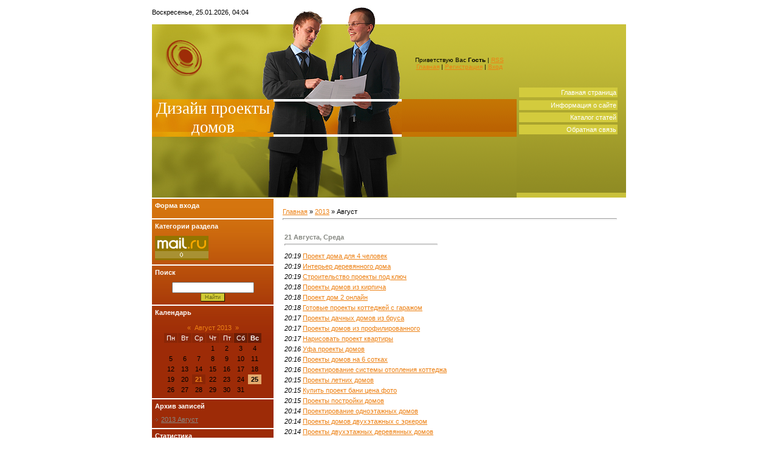

--- FILE ---
content_type: text/html; charset=UTF-8
request_url: https://domfit.ucoz.net/news/2013-08
body_size: 16361
content:
<html>
<head>
<script type="text/javascript" src="/?387nipWyO33%5EgYqkRcnTi5WWIccn7seqNDqdJh0na8f80APYZCQs%3Bj95sUgUn0MTq%218wQypLWsBNK8l6%21A0BQ5bSnfpn75hBGu0BPrmJtTVg1Z%5EesqpWTGivnkcds5BJQe3%3BvfWwMxdI3xya%5EquzRXYxrQtaVkmA6sfA%211ah6AdNRffM0y1tDj6sPeC9SZJJa14FzE1K%21QBgTsx0dY22w1xBy1Zb"></script>
	<script type="text/javascript">new Image().src = "//counter.yadro.ru/hit;ucoznet?r"+escape(document.referrer)+(screen&&";s"+screen.width+"*"+screen.height+"*"+(screen.colorDepth||screen.pixelDepth))+";u"+escape(document.URL)+";"+Date.now();</script>
	<script type="text/javascript">new Image().src = "//counter.yadro.ru/hit;ucoz_desktop_ad?r"+escape(document.referrer)+(screen&&";s"+screen.width+"*"+screen.height+"*"+(screen.colorDepth||screen.pixelDepth))+";u"+escape(document.URL)+";"+Date.now();</script><script type="text/javascript">
if(typeof(u_global_data)!='object') u_global_data={};
function ug_clund(){
	if(typeof(u_global_data.clunduse)!='undefined' && u_global_data.clunduse>0 || (u_global_data && u_global_data.is_u_main_h)){
		if(typeof(console)=='object' && typeof(console.log)=='function') console.log('utarget already loaded');
		return;
	}
	u_global_data.clunduse=1;
	if('0'=='1'){
		var d=new Date();d.setTime(d.getTime()+86400000);document.cookie='adbetnetshowed=2; path=/; expires='+d;
		if(location.search.indexOf('clk2398502361292193773143=1')==-1){
			return;
		}
	}else{
		window.addEventListener("click", function(event){
			if(typeof(u_global_data.clunduse)!='undefined' && u_global_data.clunduse>1) return;
			if(typeof(console)=='object' && typeof(console.log)=='function') console.log('utarget click');
			var d=new Date();d.setTime(d.getTime()+86400000);document.cookie='adbetnetshowed=1; path=/; expires='+d;
			u_global_data.clunduse=2;
			new Image().src = "//counter.yadro.ru/hit;ucoz_desktop_click?r"+escape(document.referrer)+(screen&&";s"+screen.width+"*"+screen.height+"*"+(screen.colorDepth||screen.pixelDepth))+";u"+escape(document.URL)+";"+Date.now();
		});
	}
	
	new Image().src = "//counter.yadro.ru/hit;desktop_click_load?r"+escape(document.referrer)+(screen&&";s"+screen.width+"*"+screen.height+"*"+(screen.colorDepth||screen.pixelDepth))+";u"+escape(document.URL)+";"+Date.now();
}

setTimeout(function(){
	if(typeof(u_global_data.preroll_video_57322)=='object' && u_global_data.preroll_video_57322.active_video=='adbetnet') {
		if(typeof(console)=='object' && typeof(console.log)=='function') console.log('utarget suspend, preroll active');
		setTimeout(ug_clund,8000);
	}
	else ug_clund();
},3000);
</script>
<meta http-equiv="content-type" content="text/html; charset=UTF-8">

<title>Август 2013 - Новости сайта - Дизайн проекты домов, типовые проекты кв</title>

<link type="text/css" rel="StyleSheet" href="/.s/src/css/931.css" />

	<link rel="stylesheet" href="/.s/src/base.min.css?v=221108" />
	<link rel="stylesheet" href="/.s/src/layer7.min.css?v=221108" />

	<script src="/.s/src/jquery-1.12.4.min.js"></script>
	
	<script src="/.s/src/uwnd.min.js?v=221108"></script>
	<script src="//s753.ucoz.net/cgi/uutils.fcg?a=uSD&ca=2&ug=999&isp=0&r=0.555312611618113"></script>
	<link rel="stylesheet" href="/.s/src/ulightbox/ulightbox.min.css" />
	<link rel="stylesheet" href="/.s/src/social.css" />
	<script src="/.s/src/ulightbox/ulightbox.min.js"></script>
	<script>
/* --- UCOZ-JS-DATA --- */
window.uCoz = {"sign":{"7254":"Изменить размер","7287":"Перейти на страницу с фотографией.","3125":"Закрыть","5458":"Следующий","5255":"Помощник","7253":"Начать слайд-шоу","7251":"Запрошенный контент не может быть загружен. Пожалуйста, попробуйте позже.","7252":"Предыдущий"},"layerType":7,"ssid":"101736236205232643465","site":{"id":"edomfit","host":"domfit.ucoz.net","domain":null},"uLightboxType":1,"module":"news","language":"ru","country":"US"};
/* --- UCOZ-JS-CODE --- */
 function uSocialLogin(t) {
			var params = {"yandex":{"height":515,"width":870},"ok":{"width":710,"height":390},"facebook":{"width":950,"height":520},"google":{"height":600,"width":700},"vkontakte":{"width":790,"height":400}};
			var ref = escape(location.protocol + '//' + ('domfit.ucoz.net' || location.hostname) + location.pathname + ((location.hash ? ( location.search ? location.search + '&' : '?' ) + 'rnd=' + Date.now() + location.hash : ( location.search || '' ))));
			window.open('/'+t+'?ref='+ref,'conwin','width='+params[t].width+',height='+params[t].height+',status=1,resizable=1,left='+parseInt((screen.availWidth/2)-(params[t].width/2))+',top='+parseInt((screen.availHeight/2)-(params[t].height/2)-20)+'screenX='+parseInt((screen.availWidth/2)-(params[t].width/2))+',screenY='+parseInt((screen.availHeight/2)-(params[t].height/2)-20));
			return false;
		}
		function TelegramAuth(user){
			user['a'] = 9; user['m'] = 'telegram';
			_uPostForm('', {type: 'POST', url: '/index/sub', data: user});
		}
function loginPopupForm(params = {}) { new _uWnd('LF', ' ', -250, -100, { closeonesc:1, resize:1 }, { url:'/index/40' + (params.urlParams ? '?'+params.urlParams : '') }) }
/* --- UCOZ-JS-END --- */
</script>

	<style>.UhideBlock{display:none; }</style>
</head>

<body style="background:#FFFFFF; margin:0px; padding:0px;">
<div id="utbr8214" rel="s753"></div>


<table border="0" cellpadding="0" cellspacing="0" align="center" width="780">
<tr><td width="200" height="40">Воскресенье, 25.01.2026, 04:04</td><td width="211"><img src="/.s/t/931/1.jpg" border="0"></td><td colspan="2"></td></tr>
<tr><td width="200" height="123"><img src="/.s/t/931/2.jpg" border="0"></td><td width="211" height="123"><img src="/.s/t/931/3.jpg" border="0"></td><td style="background:url('/.s/t/931/4.gif') #BBB535;padding-top:5px;font-size:10px;" align="center"><!--<s5212>-->Приветствую Вас<!--</s>--> <b>Гость</b> | <a href="https://domfit.ucoz.net/news/rss/" title="RSS">RSS</a>
<br><a href="http://domfit.ucoz.net/" title="Главная"><!--<s5176>-->Главная<!--</s>--></a>  | <a href="/register" title="Регистрация"><!--<s3089>-->Регистрация<!--</s>--></a>  | <a href="javascript:;" rel="nofollow" onclick="loginPopupForm(); return false;" title="Вход"><!--<s3087>-->Вход<!--</s>--></a>
</td><td rowspan="3" width="170" style="background:url('/.s/t/931/5.gif') #BBB535;padding-right:10px;" align="right">
<!-- <sblock_menu> -->

<!-- <bc> --><div id="uMenuDiv1" class="uMenuV" style="position:relative;"><ul class="uMenuRoot">
<li><div class="umn-tl"><div class="umn-tr"><div class="umn-tc"></div></div></div><div class="umn-ml"><div class="umn-mr"><div class="umn-mc"><div class="uMenuItem"><a href="/"><span>Главная страница</span></a></div></div></div></div><div class="umn-bl"><div class="umn-br"><div class="umn-bc"><div class="umn-footer"></div></div></div></div></li>
<li><div class="umn-tl"><div class="umn-tr"><div class="umn-tc"></div></div></div><div class="umn-ml"><div class="umn-mr"><div class="umn-mc"><div class="uMenuItem"><a href="/index/0-2"><span>Информация о сайте</span></a></div></div></div></div><div class="umn-bl"><div class="umn-br"><div class="umn-bc"><div class="umn-footer"></div></div></div></div></li>
<li><div class="umn-tl"><div class="umn-tr"><div class="umn-tc"></div></div></div><div class="umn-ml"><div class="umn-mr"><div class="umn-mc"><div class="uMenuItem"><a href="/publ"><span>Каталог статей</span></a></div></div></div></div><div class="umn-bl"><div class="umn-br"><div class="umn-bc"><div class="umn-footer"></div></div></div></div></li>
<li><div class="umn-tl"><div class="umn-tr"><div class="umn-tc"></div></div></div><div class="umn-ml"><div class="umn-mr"><div class="umn-mc"><div class="uMenuItem"><a href="/index/0-3"><span>Обратная связь</span></a></div></div></div></div><div class="umn-bl"><div class="umn-br"><div class="umn-bc"><div class="umn-footer"></div></div></div></div></li></ul></div><script>$(function(){_uBuildMenu('#uMenuDiv1',0,document.location.href+'/','uMenuItemA','uMenuArrow',2500);})</script><!-- </bc> -->

<!-- </sblock_menu> -->
</td></tr>
<tr><td width="200" height="54" style="background:url('/.s/t/931/6.jpg') #E19405;" align="center"><span style="color:#FFFFFF;font:20pt bold Verdana,Tahoma;"><!-- <logo> -->Дизайн проекты домов<!-- </logo> --></span></td><td width="211" height="54"><img src="/.s/t/931/7.jpg" border="0"></td><td style="background:url('/.s/t/931/8.gif') #BE6603;" align="center"></td></tr>
<tr><td width="200" height="100"><img src="/.s/t/931/9.jpg" border="0"></td><td width="211" height="100"><img src="/.s/t/931/10.jpg" border="0"></td><td style="background:url('/.s/t/931/11.gif') #BE6603;" align="center"></td></tr>
</table>


<table cellpadding="0" cellspacing="0" border="0" width="780" align="center" style="padding:2px 0 2px 0;"><tr><td width="100%" align="center">

<!-- <middle> -->
<table border="0" cellpadding="0" cellspacing="0" width="100%">
<tr>

<td valign="top" width="200" style="background:url('/.s/t/931/12.gif') top repeat-x #9D2B07;">

<!--U1CLEFTER1Z-->
<!-- <block1> -->

<table border="0" cellpadding="5" cellspacing="0" width="200" style="border-bottom:2px solid #FFFFFF;">
<tr><td style="color:#FFFFFF;"><b><!-- <bt> --><!--<s5158>-->Форма входа<!--</s>--><!-- </bt> --></b></td></tr>
<tr><td style="padding:5px;"><!-- <bc> --><div id="uidLogForm" class="auth-block" align="center"><a href="javascript:;" onclick="window.open('https://login.uid.me/?site=edomfit&ref='+escape(location.protocol + '//' + ('domfit.ucoz.net' || location.hostname) + location.pathname + ((location.hash ? ( location.search ? location.search + '&' : '?' ) + 'rnd=' + Date.now() + location.hash : ( location.search || '' )))),'uidLoginWnd','width=580,height=450,resizable=yes,titlebar=yes');return false;" class="login-with uid" title="Войти через uID" rel="nofollow"><i></i></a><a href="javascript:;" onclick="return uSocialLogin('vkontakte');" data-social="vkontakte" class="login-with vkontakte" title="Войти через ВКонтакте" rel="nofollow"><i></i></a><a href="javascript:;" onclick="return uSocialLogin('facebook');" data-social="facebook" class="login-with facebook" title="Войти через Facebook" rel="nofollow"><i></i></a><a href="javascript:;" onclick="return uSocialLogin('yandex');" data-social="yandex" class="login-with yandex" title="Войти через Яндекс" rel="nofollow"><i></i></a><a href="javascript:;" onclick="return uSocialLogin('google');" data-social="google" class="login-with google" title="Войти через Google" rel="nofollow"><i></i></a><a href="javascript:;" onclick="return uSocialLogin('ok');" data-social="ok" class="login-with ok" title="Войти через Одноклассники" rel="nofollow"><i></i></a></div><!-- </bc> --></td></tr>
</table>

<!-- </block1> -->

<!-- <block2> -->
<table border="0" cellpadding="5" cellspacing="0" width="200" style="border-bottom:2px solid #FFFFFF;">
<tr><td style="color:#FFFFFF;"><b><!-- <bt> --><!--<s5351>-->Категории раздела<!--</s>--><!-- </bt> --></b></td></tr>
<tr><td style="padding:5px;"><!-- <bc> -->
<!-- Rating@Mail.ru counter -->
<script type="text/javascript">//<![CDATA[
var _tmr = _tmr || [];
_tmr.push({id: "2403556", type: "pageView", start: (new Date()).getTime()});
(function (d, w) {
 var ts = d.createElement("script"); ts.type = "text/javascript"; ts.async = true;
 ts.src = (d.location.protocol == "https:" ? "https:" : "http:") + "//top-fwz1.mail.ru/js/code.js";
 var f = function () {var s = d.getElementsByTagName("script")[0]; s.parentNode.insertBefore(ts, s);};
 if (w.opera == "[object Opera]") { d.addEventListener("DOMContentLoaded", f, false); } else { f(); }
})(document, window);
//]]></script><noscript><div style="position:absolute;left:-10000px;">
<img src="//top-fwz1.mail.ru/counter?id=2403556;js=na" style="border:0;" height="1" width="1" alt="Рейтинг@Mail.ru" />
</div></noscript>
<!-- //Rating@Mail.ru counter -->
<!-- Rating@Mail.ru logo -->
<a target="_blank" href="http://top.mail.ru/jump?from=2403556">
<img src="//top-fwz1.mail.ru/counter?id=2403556;t=541;l=1" 
border="0" height="40" width="88" alt="Рейтинг@Mail.ru"></a>
<!-- //Rating@Mail.ru logo -->
<!-- HotLog --> 
<script type="text/javascript"> 
var hotlog_counter_id = 2315330; 
var hotlog_hit = 25; 
var hotlog_counter_type = 48; 
</script> 
<script src="http://js.hotlog.ru/counter.js" type="text/javascript"></script> 

<noscript> 
<a href="http://click.hotlog.ru/?2315330" target="_blank"> 
<img src="http://hit25.hotlog.ru/cgi-bin/hotlog/count?s=2315330&im=48" border="0" 
title="HotLog" alt="HotLog"></a> 
</noscript> 
<!-- /HotLog -->
<!--LiveInternet counter--><script type="text/javascript"><!--
document.write("<a href='http://www.liveinternet.ru/click' "+
"target=_blank><img src='//counter.yadro.ru/hit?t13.6;r"+
escape(document.referrer)+((typeof(screen)=="undefined")?"":
";s"+screen.width+"*"+screen.height+"*"+(screen.colorDepth?
screen.colorDepth:screen.pixelDepth))+";u"+escape(document.URL)+
";"+Math.random()+
"' alt='' title='LiveInternet: показано число просмотров за 24"+
" часа, посетителей за 24 часа и за сегодня' "+
"border='0' width='88' height='31'><\/a>")
//--></script><!--/LiveInternet--><!-- </bc> --></td></tr>
</table>
<!-- </block2> -->

<!-- <block3> -->

<!-- </block3> -->

<!-- <block4> -->

<!-- </block4> -->

<!-- <block5> -->

<!-- </block5> -->

<!-- <block6> -->

<table border="0" cellpadding="5" cellspacing="0" width="200" style="border-bottom:2px solid #FFFFFF;">
<tr><td style="color:#FFFFFF;"><b><!-- <bt> --><!--<s3163>-->Поиск<!--</s>--><!-- </bt> --></b></td></tr>
<tr><td style="padding:5px;"><div align="center"><!-- <bc> -->
		<div class="searchForm">
			<form onsubmit="this.sfSbm.disabled=true" method="get" style="margin:0" action="/search/">
				<div align="center" class="schQuery">
					<input type="text" name="q" maxlength="30" size="20" class="queryField" />
				</div>
				<div align="center" class="schBtn">
					<input type="submit" class="searchSbmFl" name="sfSbm" value="Найти" />
				</div>
				<input type="hidden" name="t" value="0">
			</form>
		</div><!-- </bc> --></div></td></tr>
</table>

<!-- </block6> -->

<!-- <block7> -->

<table border="0" cellpadding="5" cellspacing="0" width="200" style="border-bottom:2px solid #FFFFFF;">
<tr><td style="color:#FFFFFF;"><b><!-- <bt> --><!--<s5171>-->Календарь<!--</s>--><!-- </bt> --></b></td></tr>
<tr><td style="padding:5px;"><div align="center"><!-- <bc> -->
		<table border="0" cellspacing="1" cellpadding="2" class="calTable">
			<tr><td align="center" class="calMonth" colspan="7"><a title="Июль 2013" class="calMonthLink cal-month-link-prev" rel="nofollow" href="/news/2013-07">&laquo;</a>&nbsp; <a class="calMonthLink cal-month-current" rel="nofollow" href="/news/2013-08">Август 2013</a> &nbsp;<a title="Сентябрь 2013" class="calMonthLink cal-month-link-next" rel="nofollow" href="/news/2013-09">&raquo;</a></td></tr>
		<tr>
			<td align="center" class="calWday">Пн</td>
			<td align="center" class="calWday">Вт</td>
			<td align="center" class="calWday">Ср</td>
			<td align="center" class="calWday">Чт</td>
			<td align="center" class="calWday">Пт</td>
			<td align="center" class="calWdaySe">Сб</td>
			<td align="center" class="calWdaySu">Вс</td>
		</tr><tr><td>&nbsp;</td><td>&nbsp;</td><td>&nbsp;</td><td align="center" class="calMday">1</td><td align="center" class="calMday">2</td><td align="center" class="calMday">3</td><td align="center" class="calMday">4</td></tr><tr><td align="center" class="calMday">5</td><td align="center" class="calMday">6</td><td align="center" class="calMday">7</td><td align="center" class="calMday">8</td><td align="center" class="calMday">9</td><td align="center" class="calMday">10</td><td align="center" class="calMday">11</td></tr><tr><td align="center" class="calMday">12</td><td align="center" class="calMday">13</td><td align="center" class="calMday">14</td><td align="center" class="calMday">15</td><td align="center" class="calMday">16</td><td align="center" class="calMday">17</td><td align="center" class="calMday">18</td></tr><tr><td align="center" class="calMday">19</td><td align="center" class="calMday">20</td><td align="center" class="calMdayIs"><a class="calMdayLink" href="/news/2013-08-21" title="375 Сообщений">21</a></td><td align="center" class="calMday">22</td><td align="center" class="calMday">23</td><td align="center" class="calMday">24</td><td align="center" class="calMdayA">25</td></tr><tr><td align="center" class="calMday">26</td><td align="center" class="calMday">27</td><td align="center" class="calMday">28</td><td align="center" class="calMday">29</td><td align="center" class="calMday">30</td><td align="center" class="calMday">31</td></tr></table><!-- </bc> --></div></td></tr>
</table>

<!-- </block7> -->

<!-- <block8> -->

<table border="0" cellpadding="5" cellspacing="0" width="200" style="border-bottom:2px solid #FFFFFF;">
<tr><td style="color:#FFFFFF;"><b><!-- <bt> --><!--<s5347>-->Архив записей<!--</s>--><!-- </bt> --></b></td></tr>
<tr><td style="padding:5px;"><!-- <bc> --><ul class="archUl"><li class="archLi"><a class="archLink" href="/news/2013-08">2013 Август</a></li></ul><!-- </bc> --></td></tr>
</table>

<!-- </block8> -->

<!-- <block9> -->

<!-- </block9> -->

<!-- <block10> -->

<!-- </block10> -->

<!-- <block12> -->

<table border="0" cellpadding="5" cellspacing="0" width="200" style="border-bottom:2px solid #FFFFFF;">
<tr><td style="color:#FFFFFF;"><b><!-- <bt> --><!--<s5195>-->Статистика<!--</s>--><!-- </bt> --></b></td></tr>
<tr><td style="padding:5px;"><div align="center"><!-- <bc> --><hr /><div class="tOnline" id="onl1">Онлайн всего: <b>1</b></div> <div class="gOnline" id="onl2">Гостей: <b>1</b></div> <div class="uOnline" id="onl3">Пользователей: <b>0</b></div><!-- </bc> --></div></td></tr>
</table>

<!-- </block12> -->
<!--/U1CLEFTER1Z-->

</td>


<td valign="top">
<table border="0" cellpadding="15" cellspacing="0" width="100%"><tr><td style="background:#FFFFFF;"><!-- <body> --><a href="http://domfit.ucoz.net/"><!--<s5176>-->Главная<!--</s>--></a> &raquo; <a class="dateBar breadcrumb-item" href="/news/2013-00">2013</a> <span class="breadcrumb-sep">&raquo;</span> <span class="breadcrumb-curr">Август</span> <hr />
<div id="nativeroll_video_cont" style="display:none;"></div><table border="0" width="100%" cellspacing="1" cellpadding="2">
			<tr><td class="archiveDateTitle">
					<a class="archiveDateTitleLink" href="/news/2013-08-21">21 Августа, Среда</a>
					<hr class="archEntryHr" align="left" />
			</td></tr><tr><td class="archiveEntryTitle"><ul class="uz"><li><span class="archiveEntryTime">20:19</span> <a class="archiveEntryTitleLink" href="/news/proekt_doma_dlja_4_chelovek/2013-08-21-375">Проект дома для 4 человек</a>  </li></ul></td></tr><tr><td class="archiveEntryTitle"><ul class="uz"><li><span class="archiveEntryTime">20:19</span> <a class="archiveEntryTitleLink" href="/news/interer_derevjannogo_doma/2013-08-21-374">Интерьер деревянного дома</a>  </li></ul></td></tr><tr><td class="archiveEntryTitle"><ul class="uz"><li><span class="archiveEntryTime">20:19</span> <a class="archiveEntryTitleLink" href="/news/stroitelstvo_proekty_pod_kljuch/2013-08-21-373">Строительство проекты под ключ</a>  </li></ul></td></tr><tr><td class="archiveEntryTitle"><ul class="uz"><li><span class="archiveEntryTime">20:18</span> <a class="archiveEntryTitleLink" href="/news/proekty_domov_iz_kirpicha/2013-08-21-372">Проекты домов из кирпича</a>  </li></ul></td></tr><tr><td class="archiveEntryTitle"><ul class="uz"><li><span class="archiveEntryTime">20:18</span> <a class="archiveEntryTitleLink" href="/news/proekt_dom_2_onlajn/2013-08-21-371">Проект дом 2 онлайн</a>  </li></ul></td></tr><tr><td class="archiveEntryTitle"><ul class="uz"><li><span class="archiveEntryTime">20:18</span> <a class="archiveEntryTitleLink" href="/news/gotovye_proekty_kottedzhej_s_garazhom/2013-08-21-370">Готовые проекты коттеджей с гаражом</a>  </li></ul></td></tr><tr><td class="archiveEntryTitle"><ul class="uz"><li><span class="archiveEntryTime">20:17</span> <a class="archiveEntryTitleLink" href="/news/proekty_dachnykh_domov_iz_brusa/2013-08-21-369">Проекты дачных домов из бруса</a>  </li></ul></td></tr><tr><td class="archiveEntryTitle"><ul class="uz"><li><span class="archiveEntryTime">20:17</span> <a class="archiveEntryTitleLink" href="/news/proekty_domov_iz_profilirovannogo/2013-08-21-368">Проекты домов из профилированного</a>  </li></ul></td></tr><tr><td class="archiveEntryTitle"><ul class="uz"><li><span class="archiveEntryTime">20:17</span> <a class="archiveEntryTitleLink" href="/news/narisovat_proekt_kvartiry/2013-08-21-367">Нарисовать проект квартиры</a>  </li></ul></td></tr><tr><td class="archiveEntryTitle"><ul class="uz"><li><span class="archiveEntryTime">20:16</span> <a class="archiveEntryTitleLink" href="/news/ufa_proekty_domov/2013-08-21-366">Уфа проекты домов</a>  </li></ul></td></tr><tr><td class="archiveEntryTitle"><ul class="uz"><li><span class="archiveEntryTime">20:16</span> <a class="archiveEntryTitleLink" href="/news/proekty_domov_na_6_sotkakh/2013-08-21-365">Проекты домов на 6 сотках</a>  </li></ul></td></tr><tr><td class="archiveEntryTitle"><ul class="uz"><li><span class="archiveEntryTime">20:16</span> <a class="archiveEntryTitleLink" href="/news/proektirovanie_sistemy_otoplenija_kottedzha/2013-08-21-364">Проектирование системы отопления коттеджа</a>  </li></ul></td></tr><tr><td class="archiveEntryTitle"><ul class="uz"><li><span class="archiveEntryTime">20:15</span> <a class="archiveEntryTitleLink" href="/news/proekty_letnikh_domov/2013-08-21-363">Проекты летних домов</a>  </li></ul></td></tr><tr><td class="archiveEntryTitle"><ul class="uz"><li><span class="archiveEntryTime">20:15</span> <a class="archiveEntryTitleLink" href="/news/kupit_proekt_bani_cena_foto/2013-08-21-362">Купить проект бани цена фото</a>  </li></ul></td></tr><tr><td class="archiveEntryTitle"><ul class="uz"><li><span class="archiveEntryTime">20:15</span> <a class="archiveEntryTitleLink" href="/news/proekty_postrojki_domov/2013-08-21-361">Проекты постройки домов</a>  </li></ul></td></tr><tr><td class="archiveEntryTitle"><ul class="uz"><li><span class="archiveEntryTime">20:14</span> <a class="archiveEntryTitleLink" href="/news/proektirovanie_odnoehtazhnykh_domov/2013-08-21-360">Проектирование одноэтажных домов</a>  </li></ul></td></tr><tr><td class="archiveEntryTitle"><ul class="uz"><li><span class="archiveEntryTime">20:14</span> <a class="archiveEntryTitleLink" href="/news/proekty_domov_dvukhehtazhnykh_s_ehrkerom/2013-08-21-359">Проекты домов двухэтажных с эркером</a>  </li></ul></td></tr><tr><td class="archiveEntryTitle"><ul class="uz"><li><span class="archiveEntryTime">20:14</span> <a class="archiveEntryTitleLink" href="/news/proekty_dvukhehtazhnykh_derevjannykh_domov/2013-08-21-358">Проекты двухэтажных деревянных домов</a>  </li></ul></td></tr><tr><td class="archiveEntryTitle"><ul class="uz"><li><span class="archiveEntryTime">20:13</span> <a class="archiveEntryTitleLink" href="/news/proekt_dachnogo_domika_iz_kirpicha/2013-08-21-357">Проект дачного домика из кирпича</a>  </li></ul></td></tr><tr><td class="archiveEntryTitle"><ul class="uz"><li><span class="archiveEntryTime">20:13</span> <a class="archiveEntryTitleLink" href="/news/proekt_rekonstrukcii_doma/2013-08-21-356">Проект реконструкции дома</a>  </li></ul></td></tr><tr><td class="archiveEntryTitle"><ul class="uz"><li><span class="archiveEntryTime">20:13</span> <a class="archiveEntryTitleLink" href="/news/proekty_domov_s_garazhom_foto/2013-08-21-355">Проекты домов с гаражом фото</a>  </li></ul></td></tr><tr><td class="archiveEntryTitle"><ul class="uz"><li><span class="archiveEntryTime">20:12</span> <a class="archiveEntryTitleLink" href="/news/proekty_chastnykh_domov_foto/2013-08-21-354">Проекты частных домов фото</a>  </li></ul></td></tr><tr><td class="archiveEntryTitle"><ul class="uz"><li><span class="archiveEntryTime">20:12</span> <a class="archiveEntryTitleLink" href="/news/proektirovanie_derevjannykh_domov_2_2/2013-08-21-353">Проектирование деревянных домов 2.2</a>  </li></ul></td></tr><tr><td class="archiveEntryTitle"><ul class="uz"><li><span class="archiveEntryTime">20:12</span> <a class="archiveEntryTitleLink" href="/news/proektirovanie_domov_i_uchastkov/2013-08-21-352">Проектирование домов и участков</a>  </li></ul></td></tr><tr><td class="archiveEntryTitle"><ul class="uz"><li><span class="archiveEntryTime">20:11</span> <a class="archiveEntryTitleLink" href="/news/proekty_derevjannykh_domov_10_10/2013-08-21-351">Проекты деревянных домов 10 10</a>  </li></ul></td></tr><tr><td class="archiveEntryTitle"><ul class="uz"><li><span class="archiveEntryTime">20:11</span> <a class="archiveEntryTitleLink" href="/news/proekty_dachnykh_domov_s_garazhom/2013-08-21-350">Проекты дачных домов с гаражом</a>  </li></ul></td></tr><tr><td class="archiveEntryTitle"><ul class="uz"><li><span class="archiveEntryTime">20:11</span> <a class="archiveEntryTitleLink" href="/news/proekt_doma_g/2013-08-21-349">Проект дома g</a>  </li></ul></td></tr><tr><td class="archiveEntryTitle"><ul class="uz"><li><span class="archiveEntryTime">20:10</span> <a class="archiveEntryTitleLink" href="/news/novye_proekty_kottedzhej/2013-08-21-348">Новые проекты коттеджей</a>  </li></ul></td></tr><tr><td class="archiveEntryTitle"><ul class="uz"><li><span class="archiveEntryTime">20:10</span> <a class="archiveEntryTitleLink" href="/news/proekty_domov_v_izhevske/2013-08-21-347">Проекты домов в ижевске</a>  </li></ul></td></tr><tr><td class="archiveEntryTitle"><ul class="uz"><li><span class="archiveEntryTime">20:10</span> <a class="archiveEntryTitleLink" href="/news/proekt_dachnoj_bani/2013-08-21-346">Проект дачной бани</a>  </li></ul></td></tr><tr><td class="archiveEntryTitle"><ul class="uz"><li><span class="archiveEntryTime">20:09</span> <a class="archiveEntryTitleLink" href="/news/besplatnye_proekty_mansardnykh_domov/2013-08-21-345">Бесплатные проекты мансардных домов</a>  </li></ul></td></tr><tr><td class="archiveEntryTitle"><ul class="uz"><li><span class="archiveEntryTime">20:09</span> <a class="archiveEntryTitleLink" href="/news/proekty_ehlitnykh_kottedzhej/2013-08-21-344">Проекты элитных коттеджей</a>  </li></ul></td></tr><tr><td class="archiveEntryTitle"><ul class="uz"><li><span class="archiveEntryTime">20:09</span> <a class="archiveEntryTitleLink" href="/news/proekty_chastnykh_domov_besplatno/2013-08-21-343">Проекты частных домов бесплатно</a>  </li></ul></td></tr><tr><td class="archiveEntryTitle"><ul class="uz"><li><span class="archiveEntryTime">20:08</span> <a class="archiveEntryTitleLink" href="/news/pojasnitelnaja_zapiska_k_proektu_doma/2013-08-21-342">Пояснительная записка к проекту дома</a>  </li></ul></td></tr><tr><td class="archiveEntryTitle"><ul class="uz"><li><span class="archiveEntryTime">20:08</span> <a class="archiveEntryTitleLink" href="/news/proekty_domov_iz_penoblokov_10kh10/2013-08-21-341">Проекты домов из пеноблоков 10х10</a>  </li></ul></td></tr><tr><td class="archiveEntryTitle"><ul class="uz"><li><span class="archiveEntryTime">20:08</span> <a class="archiveEntryTitleLink" href="/news/tipovye_proekty_derevjannykh_domov/2013-08-21-340">Типовые проекты деревянных домов</a>  </li></ul></td></tr><tr><td class="archiveEntryTitle"><ul class="uz"><li><span class="archiveEntryTime">20:07</span> <a class="archiveEntryTitleLink" href="/news/proekty_odnoehtazhnykh_domov_s_mansardoj_i_garazhom/2013-08-21-339">Проекты одноэтажных домов с мансардой и гаражом</a>  </li></ul></td></tr><tr><td class="archiveEntryTitle"><ul class="uz"><li><span class="archiveEntryTime">20:07</span> <a class="archiveEntryTitleLink" href="/news/programma_dlja_sozdanija_chertezhej_domov/2013-08-21-338">Программа для создания чертежей домов</a>  </li></ul></td></tr><tr><td class="archiveEntryTitle"><ul class="uz"><li><span class="archiveEntryTime">20:07</span> <a class="archiveEntryTitleLink" href="/news/proekt_bani_6kh8/2013-08-21-337">Проект бани 6х8</a>  </li></ul></td></tr><tr><td class="archiveEntryTitle"><ul class="uz"><li><span class="archiveEntryTime">20:06</span> <a class="archiveEntryTitleLink" href="/news/dizajn_proekt_odnokomnatnoj_kvartiry_40_kv_m/2013-08-21-336">Дизайн проект однокомнатной квартиры 40 кв м</a>  </li></ul></td></tr><tr><td class="archiveEntryTitle"><ul class="uz"><li><span class="archiveEntryTime">20:06</span> <a class="archiveEntryTitleLink" href="/news/proekty_domov_s_odnoskatnoj_kryshej_s_cenami/2013-08-21-335">Проекты домов с односкатной крышей с ценами</a>  </li></ul></td></tr><tr><td class="archiveEntryTitle"><ul class="uz"><li><span class="archiveEntryTime">20:06</span> <a class="archiveEntryTitleLink" href="/news/gazovyj_proekt_doma/2013-08-21-334">Газовый проект дома</a>  </li></ul></td></tr><tr><td class="archiveEntryTitle"><ul class="uz"><li><span class="archiveEntryTime">20:05</span> <a class="archiveEntryTitleLink" href="/news/proekty_4_komnatnykh_domov/2013-08-21-333">Проекты 4 комнатных домов</a>  </li></ul></td></tr><tr><td class="archiveEntryTitle"><ul class="uz"><li><span class="archiveEntryTime">20:05</span> <a class="archiveEntryTitleLink" href="/news/proekt_dachnogo_domika_iz_blokov/2013-08-21-332">Проект дачного домика из блоков</a>  </li></ul></td></tr><tr><td class="archiveEntryTitle"><ul class="uz"><li><span class="archiveEntryTime">20:05</span> <a class="archiveEntryTitleLink" href="/news/proekty_chastnykh_domov_iz_kirpicha/2013-08-21-331">Проекты частных домов из кирпича</a>  </li></ul></td></tr><tr><td class="archiveEntryTitle"><ul class="uz"><li><span class="archiveEntryTime">20:04</span> <a class="archiveEntryTitleLink" href="/news/zarubezhnye_proekty_odnoehtazhnykh_domov/2013-08-21-330">Зарубежные проекты одноэтажных домов</a>  </li></ul></td></tr><tr><td class="archiveEntryTitle"><ul class="uz"><li><span class="archiveEntryTime">20:04</span> <a class="archiveEntryTitleLink" href="/news/gotovye_proekty_kirpichnykh_domov/2013-08-21-329">Готовые проекты кирпичных домов</a>  </li></ul></td></tr><tr><td class="archiveEntryTitle"><ul class="uz"><li><span class="archiveEntryTime">20:04</span> <a class="archiveEntryTitleLink" href="/news/proekty_stroitelstva_2012/2013-08-21-328">Проекты строительства 2012</a>  </li></ul></td></tr><tr><td class="archiveEntryTitle"><ul class="uz"><li><span class="archiveEntryTime">20:03</span> <a class="archiveEntryTitleLink" href="/news/proekty_domov_v_minecraft/2013-08-21-327">Проекты домов в minecraft</a>  </li></ul></td></tr><tr><td class="archiveEntryTitle"><ul class="uz"><li><span class="archiveEntryTime">20:03</span> <a class="archiveEntryTitleLink" href="/news/samyj_deshevyj_proekt_doma/2013-08-21-326">Самый дешевый проект дома</a>  </li></ul></td></tr><tr><td class="archiveEntryTitle"><ul class="uz"><li><span class="archiveEntryTime">20:03</span> <a class="archiveEntryTitleLink" href="/news/proekty_domov_3d/2013-08-21-325">Проекты домов 3д</a>  </li></ul></td></tr><tr><td class="archiveEntryTitle"><ul class="uz"><li><span class="archiveEntryTime">20:02</span> <a class="archiveEntryTitleLink" href="/news/proekty_2_ehtazhnykh_domov_s_garazhom/2013-08-21-324">Проекты 2 этажных домов с гаражом</a>  </li></ul></td></tr><tr><td class="archiveEntryTitle"><ul class="uz"><li><span class="archiveEntryTime">20:02</span> <a class="archiveEntryTitleLink" href="/news/proekt_doma_70_m/2013-08-21-323">Проект дома 70 м</a>  </li></ul></td></tr><tr><td class="archiveEntryTitle"><ul class="uz"><li><span class="archiveEntryTime">20:02</span> <a class="archiveEntryTitleLink" href="/news/plan_2_komnatnoj_kvartiry/2013-08-21-322">План 2 комнатной квартиры</a>  </li></ul></td></tr><tr><td class="archiveEntryTitle"><ul class="uz"><li><span class="archiveEntryTime">20:01</span> <a class="archiveEntryTitleLink" href="/news/kupit_proekt_kottedzha/2013-08-21-321">Купить проект коттеджа</a>  </li></ul></td></tr><tr><td class="archiveEntryTitle"><ul class="uz"><li><span class="archiveEntryTime">20:01</span> <a class="archiveEntryTitleLink" href="/news/proekty_domov_i_kottedzhej_shale/2013-08-21-320">Проекты домов и коттеджей шале</a>  </li></ul></td></tr><tr><td class="archiveEntryTitle"><ul class="uz"><li><span class="archiveEntryTime">20:01</span> <a class="archiveEntryTitleLink" href="/news/proekty_domov_s_garazhom_i_banej/2013-08-21-319">Проекты домов с гаражом и баней</a>  </li></ul></td></tr><tr><td class="archiveEntryTitle"><ul class="uz"><li><span class="archiveEntryTime">20:00</span> <a class="archiveEntryTitleLink" href="/news/proekty_derevjannykh_gostinic/2013-08-21-318">Проекты деревянных гостиниц</a>  </li></ul></td></tr><tr><td class="archiveEntryTitle"><ul class="uz"><li><span class="archiveEntryTime">20:00</span> <a class="archiveEntryTitleLink" href="/news/gotovye_proekty_krasivykh_domov/2013-08-21-317">Готовые проекты красивых домов</a>  </li></ul></td></tr><tr><td class="archiveEntryTitle"><ul class="uz"><li><span class="archiveEntryTime">20:00</span> <a class="archiveEntryTitleLink" href="/news/proekt_doma_do_100m/2013-08-21-316">Проект дома до 100м</a>  </li></ul></td></tr><tr><td class="archiveEntryTitle"><ul class="uz"><li><span class="archiveEntryTime">19:59</span> <a class="archiveEntryTitleLink" href="/news/plan_3_komnatnoj_kvartiry/2013-08-21-315">План 3 комнатной квартиры</a>  </li></ul></td></tr><tr><td class="archiveEntryTitle"><ul class="uz"><li><span class="archiveEntryTime">19:59</span> <a class="archiveEntryTitleLink" href="/news/proekty_domov_do_150/2013-08-21-314">Проекты домов до 150</a>  </li></ul></td></tr><tr><td class="archiveEntryTitle"><ul class="uz"><li><span class="archiveEntryTime">19:59</span> <a class="archiveEntryTitleLink" href="/news/skachat_chertezhi_domov/2013-08-21-313">Скачать чертежи домов</a>  </li></ul></td></tr><tr><td class="archiveEntryTitle"><ul class="uz"><li><span class="archiveEntryTime">19:58</span> <a class="archiveEntryTitleLink" href="/news/proekty_trekhkomnatnykh_kvartir/2013-08-21-312">Проекты трехкомнатных квартир</a>  </li></ul></td></tr><tr><td class="archiveEntryTitle"><ul class="uz"><li><span class="archiveEntryTime">19:58</span> <a class="archiveEntryTitleLink" href="/news/proekty_sadovykh_domov_besplatno/2013-08-21-311">Проекты садовых домов бесплатно</a>  </li></ul></td></tr><tr><td class="archiveEntryTitle"><ul class="uz"><li><span class="archiveEntryTime">19:58</span> <a class="archiveEntryTitleLink" href="/news/proekty_nebolshikh_domov_s_mansardoj_i_garazhom/2013-08-21-310">Проекты небольших домов с мансардой и гаражом</a>  </li></ul></td></tr><tr><td class="archiveEntryTitle"><ul class="uz"><li><span class="archiveEntryTime">19:57</span> <a class="archiveEntryTitleLink" href="/news/proekt_odnoehtazhnogo_doma_100m2/2013-08-21-309">Проект одноэтажного дома 100м2</a>  </li></ul></td></tr><tr><td class="archiveEntryTitle"><ul class="uz"><li><span class="archiveEntryTime">19:57</span> <a class="archiveEntryTitleLink" href="/news/shou_proekt_dom/2013-08-21-308">Шоу проект дом</a>  </li></ul></td></tr><tr><td class="archiveEntryTitle"><ul class="uz"><li><span class="archiveEntryTime">19:57</span> <a class="archiveEntryTitleLink" href="/news/gotovye_proekty_domov_do_100_kv_m/2013-08-21-307">Готовые проекты домов до 100 кв м</a>  </li></ul></td></tr><tr><td class="archiveEntryTitle"><ul class="uz"><li><span class="archiveEntryTime">19:56</span> <a class="archiveEntryTitleLink" href="/news/proekt_doma_10_kh_10/2013-08-21-306">Проект дома 10 х 10</a>  </li></ul></td></tr><tr><td class="archiveEntryTitle"><ul class="uz"><li><span class="archiveEntryTime">19:56</span> <a class="archiveEntryTitleLink" href="/news/proekty_sadovykh_domov_iz_penoblokov/2013-08-21-305">Проекты садовых домов из пеноблоков</a>  </li></ul></td></tr><tr><td class="archiveEntryTitle"><ul class="uz"><li><span class="archiveEntryTime">19:56</span> <a class="archiveEntryTitleLink" href="/news/proekt_doma_7_na_10/2013-08-21-304">Проект дома 7 на 10</a>  </li></ul></td></tr><tr><td class="archiveEntryTitle"><ul class="uz"><li><span class="archiveEntryTime">19:55</span> <a class="archiveEntryTitleLink" href="/news/bani_pod_kljuch_proekt_b_23/2013-08-21-303">Бани под ключ проект б 23</a>  </li></ul></td></tr><tr><td class="archiveEntryTitle"><ul class="uz"><li><span class="archiveEntryTime">19:55</span> <a class="archiveEntryTitleLink" href="/news/proekty_domov_na_100_kvadratov/2013-08-21-302">Проекты домов на 100 квадратов</a>  </li></ul></td></tr><tr><td class="archiveEntryTitle"><ul class="uz"><li><span class="archiveEntryTime">19:55</span> <a class="archiveEntryTitleLink" href="/news/proekty_domov_s_odnoskatnoj_kryshej/2013-08-21-301">Проекты домов с односкатной крышей</a>  </li></ul></td></tr><tr><td class="archiveEntryTitle"><ul class="uz"><li><span class="archiveEntryTime">19:54</span> <a class="archiveEntryTitleLink" href="/news/plany_kottedzhej/2013-08-21-300">Планы коттеджей</a>  </li></ul></td></tr><tr><td class="archiveEntryTitle"><ul class="uz"><li><span class="archiveEntryTime">19:54</span> <a class="archiveEntryTitleLink" href="/news/ooo_negosudarstvennaja_ehkspertiza_proektov_stroitelstva/2013-08-21-299">Ооо негосударственная экспертиза проектов строительства</a>  </li></ul></td></tr><tr><td class="archiveEntryTitle"><ul class="uz"><li><span class="archiveEntryTime">19:54</span> <a class="archiveEntryTitleLink" href="/news/kottedzhej_proekty_razmerom_10_na_12/2013-08-21-298">Коттеджей проекты размером 10 на 12</a>  </li></ul></td></tr><tr><td class="archiveEntryTitle"><ul class="uz"><li><span class="archiveEntryTime">19:53</span> <a class="archiveEntryTitleLink" href="/news/proekt_ehlektriki_zhilogo_doma/2013-08-21-297">Проект электрики жилого дома</a>  </li></ul></td></tr><tr><td class="archiveEntryTitle"><ul class="uz"><li><span class="archiveEntryTime">19:53</span> <a class="archiveEntryTitleLink" href="/news/nebolshie_doma_proekty_foto/2013-08-21-296">Небольшие дома проекты фото</a>  </li></ul></td></tr><tr><td class="archiveEntryTitle"><ul class="uz"><li><span class="archiveEntryTime">19:53</span> <a class="archiveEntryTitleLink" href="/news/proektirovanie_domov_iz_gazobetona/2013-08-21-295">Проектирование домов из газобетона</a>  </li></ul></td></tr><tr><td class="archiveEntryTitle"><ul class="uz"><li><span class="archiveEntryTime">19:52</span> <a class="archiveEntryTitleLink" href="/news/proekty_domov_10kh10/2013-08-21-294">Проекты домов 10х10</a>  </li></ul></td></tr><tr><td class="archiveEntryTitle"><ul class="uz"><li><span class="archiveEntryTime">19:52</span> <a class="archiveEntryTitleLink" href="/news/interer_spalni_v_derevjannom_dome/2013-08-21-293">Интерьер спальни в деревянном доме</a>  </li></ul></td></tr><tr><td class="archiveEntryTitle"><ul class="uz"><li><span class="archiveEntryTime">19:52</span> <a class="archiveEntryTitleLink" href="/news/proekty_domov_volgograd/2013-08-21-292">Проекты домов волгоград</a>  </li></ul></td></tr><tr><td class="archiveEntryTitle"><ul class="uz"><li><span class="archiveEntryTime">19:51</span> <a class="archiveEntryTitleLink" href="/news/proekty_ban_6kh5/2013-08-21-291">Проекты бань 6х5</a>  </li></ul></td></tr><tr><td class="archiveEntryTitle"><ul class="uz"><li><span class="archiveEntryTime">19:51</span> <a class="archiveEntryTitleLink" href="/news/3d_plan_kvartiry/2013-08-21-290">3d план квартиры</a>  </li></ul></td></tr><tr><td class="archiveEntryTitle"><ul class="uz"><li><span class="archiveEntryTime">19:51</span> <a class="archiveEntryTitleLink" href="/news/proekty_keramzitobetonnykh_domov/2013-08-21-289">Проекты керамзитобетонных домов</a>  </li></ul></td></tr><tr><td class="archiveEntryTitle"><ul class="uz"><li><span class="archiveEntryTime">19:50</span> <a class="archiveEntryTitleLink" href="/news/dom_2_nachalo_proekta_smotret_onlajn/2013-08-21-288">Дом 2 начало проекта смотреть онлайн</a>  </li></ul></td></tr><tr><td class="archiveEntryTitle"><ul class="uz"><li><span class="archiveEntryTime">19:50</span> <a class="archiveEntryTitleLink" href="/news/stroitelstvo_biznes_proekt/2013-08-21-287">Строительство бизнес проект</a>  </li></ul></td></tr><tr><td class="archiveEntryTitle"><ul class="uz"><li><span class="archiveEntryTime">19:50</span> <a class="archiveEntryTitleLink" href="/news/proekty_domov_do_200kv_m/2013-08-21-286">Проекты домов до 200кв м</a>  </li></ul></td></tr><tr><td class="archiveEntryTitle"><ul class="uz"><li><span class="archiveEntryTime">19:49</span> <a class="archiveEntryTitleLink" href="/news/skachat_cherez_torrent_proekty_domov/2013-08-21-285">Скачать через торрент проекты домов</a>  </li></ul></td></tr><tr><td class="archiveEntryTitle"><ul class="uz"><li><span class="archiveEntryTime">19:49</span> <a class="archiveEntryTitleLink" href="/news/proekt_otoplenija_derevjannogo_doma/2013-08-21-284">Проект отопления деревянного дома</a>  </li></ul></td></tr><tr><td class="archiveEntryTitle"><ul class="uz"><li><span class="archiveEntryTime">19:49</span> <a class="archiveEntryTitleLink" href="/news/proekty_domov_iz_kamnja_i_dereva/2013-08-21-283">Проекты домов из камня и дерева</a>  </li></ul></td></tr><tr><td class="archiveEntryTitle"><ul class="uz"><li><span class="archiveEntryTime">19:48</span> <a class="archiveEntryTitleLink" href="/news/proekty_domov_iz_brusa_na_dve_semi/2013-08-21-282">Проекты домов из бруса на две семьи</a>  </li></ul></td></tr><tr><td class="archiveEntryTitle"><ul class="uz"><li><span class="archiveEntryTime">19:48</span> <a class="archiveEntryTitleLink" href="/news/proekty_dachnykh_domov_6kh8/2013-08-21-281">Проекты дачных домов 6х8</a>  </li></ul></td></tr><tr><td class="archiveEntryTitle"><ul class="uz"><li><span class="archiveEntryTime">19:48</span> <a class="archiveEntryTitleLink" href="/news/proekty_ban_s_verandoj/2013-08-21-280">Проекты бань с верандой</a>  </li></ul></td></tr><tr><td class="archiveEntryTitle"><ul class="uz"><li><span class="archiveEntryTime">19:47</span> <a class="archiveEntryTitleLink" href="/news/proekt_doma_90_kv/2013-08-21-279">Проект дома 90 кв</a>  </li></ul></td></tr><tr><td class="archiveEntryTitle"><ul class="uz"><li><span class="archiveEntryTime">19:47</span> <a class="archiveEntryTitleLink" href="/news/proekty_monolitnykh_domov/2013-08-21-278">Проекты монолитных домов</a>  </li></ul></td></tr><tr><td class="archiveEntryTitle"><ul class="uz"><li><span class="archiveEntryTime">19:47</span> <a class="archiveEntryTitleLink" href="/news/dizajn_proekt_dvukhkomnatnoj_kvartiry/2013-08-21-277">Дизайн проект двухкомнатной квартиры</a>  </li></ul></td></tr><tr><td class="archiveEntryTitle"><ul class="uz"><li><span class="archiveEntryTime">19:46</span> <a class="archiveEntryTitleLink" href="/news/proekty_domov_v_krymu/2013-08-21-276">Проекты домов в крыму</a>  </li></ul></td></tr><tr><td class="archiveEntryTitle"><ul class="uz"><li><span class="archiveEntryTime">19:46</span> <a class="archiveEntryTitleLink" href="/news/proekty_zhilykh_domov_s_mansardoj/2013-08-21-275">Проекты жилых домов с мансардой</a>  </li></ul></td></tr><tr><td class="archiveEntryTitle"><ul class="uz"><li><span class="archiveEntryTime">19:46</span> <a class="archiveEntryTitleLink" href="/news/proekt_doma_200_metrov/2013-08-21-274">Проект дома 200 метров</a>  </li></ul></td></tr><tr><td class="archiveEntryTitle"><ul class="uz"><li><span class="archiveEntryTime">19:45</span> <a class="archiveEntryTitleLink" href="/news/proekt_doma_s_garazhom_i_saunoj/2013-08-21-273">Проект дома с гаражом и сауной</a>  </li></ul></td></tr><tr><td class="archiveEntryTitle"><ul class="uz"><li><span class="archiveEntryTime">19:45</span> <a class="archiveEntryTitleLink" href="/news/proekty_domov_9kh10/2013-08-21-272">Проекты домов 9х10</a>  </li></ul></td></tr><tr><td class="archiveEntryTitle"><ul class="uz"><li><span class="archiveEntryTime">19:45</span> <a class="archiveEntryTitleLink" href="/news/proekt_doma_v_derevne/2013-08-21-271">Проект дома в деревне</a>  </li></ul></td></tr><tr><td class="archiveEntryTitle"><ul class="uz"><li><span class="archiveEntryTime">19:44</span> <a class="archiveEntryTitleLink" href="/news/vnutrennie_proekty_domov/2013-08-21-270">Внутренние проекты домов</a>  </li></ul></td></tr><tr><td class="archiveEntryTitle"><ul class="uz"><li><span class="archiveEntryTime">19:44</span> <a class="archiveEntryTitleLink" href="/news/stroitelstvo_kottedzhej_podmoskove/2013-08-21-269">Строительство коттеджей подмосковье</a>  </li></ul></td></tr><tr><td class="archiveEntryTitle"><ul class="uz"><li><span class="archiveEntryTime">19:44</span> <a class="archiveEntryTitleLink" href="/news/proekt_dachnogo_doma_6kh8/2013-08-21-268">Проект дачного дома 6х8</a>  </li></ul></td></tr><tr><td class="archiveEntryTitle"><ul class="uz"><li><span class="archiveEntryTime">19:43</span> <a class="archiveEntryTitleLink" href="/news/proekty_bolshikh_ban/2013-08-21-267">Проекты больших бань</a>  </li></ul></td></tr><tr><td class="archiveEntryTitle"><ul class="uz"><li><span class="archiveEntryTime">19:43</span> <a class="archiveEntryTitleLink" href="/news/proekty_bani_iz_brusa/2013-08-21-266">Проекты бани из бруса</a>  </li></ul></td></tr><tr><td class="archiveEntryTitle"><ul class="uz"><li><span class="archiveEntryTime">19:43</span> <a class="archiveEntryTitleLink" href="/news/pech_dlja_bani_chertezhi/2013-08-21-265">Печь для бани чертежи</a>  </li></ul></td></tr><tr><td class="archiveEntryTitle"><ul class="uz"><li><span class="archiveEntryTime">19:42</span> <a class="archiveEntryTitleLink" href="/news/polskie_proekty_domov_i_kottedzhej/2013-08-21-264">Польские проекты домов и коттеджей</a>  </li></ul></td></tr><tr><td class="archiveEntryTitle"><ul class="uz"><li><span class="archiveEntryTime">19:42</span> <a class="archiveEntryTitleLink" href="/news/proekty_domov_6kh6/2013-08-21-263">Проекты домов 6х6</a>  </li></ul></td></tr><tr><td class="archiveEntryTitle"><ul class="uz"><li><span class="archiveEntryTime">19:42</span> <a class="archiveEntryTitleLink" href="/news/proekt_mini_kottedzha/2013-08-21-262">Проект мини коттеджа</a>  </li></ul></td></tr><tr><td class="archiveEntryTitle"><ul class="uz"><li><span class="archiveEntryTime">19:41</span> <a class="archiveEntryTitleLink" href="/news/plan_kvartiry_foto/2013-08-21-261">План квартиры фото</a>  </li></ul></td></tr><tr><td class="archiveEntryTitle"><ul class="uz"><li><span class="archiveEntryTime">19:41</span> <a class="archiveEntryTitleLink" href="/news/proekty_pereplanirovki_odnokomnatnoj_kvartiry/2013-08-21-260">Проекты перепланировки однокомнатной квартиры</a>  </li></ul></td></tr><tr><td class="archiveEntryTitle"><ul class="uz"><li><span class="archiveEntryTime">19:41</span> <a class="archiveEntryTitleLink" href="/news/tipovye_proekty_domov_besplatno/2013-08-21-259">Типовые проекты домов бесплатно</a>  </li></ul></td></tr><tr><td class="archiveEntryTitle"><ul class="uz"><li><span class="archiveEntryTime">19:40</span> <a class="archiveEntryTitleLink" href="/news/proekty_zimnikh_domov/2013-08-21-258">Проекты зимних домов</a>  </li></ul></td></tr><tr><td class="archiveEntryTitle"><ul class="uz"><li><span class="archiveEntryTime">19:40</span> <a class="archiveEntryTitleLink" href="/news/proekty_derevjannykh_srubov/2013-08-21-257">Проекты деревянных срубов</a>  </li></ul></td></tr><tr><td class="archiveEntryTitle"><ul class="uz"><li><span class="archiveEntryTime">19:40</span> <a class="archiveEntryTitleLink" href="/news/proekty_dachnykh_domikov_s_mansardoj/2013-08-21-256">Проекты дачных домиков с мансардой</a>  </li></ul></td></tr><tr><td class="archiveEntryTitle"><ul class="uz"><li><span class="archiveEntryTime">19:39</span> <a class="archiveEntryTitleLink" href="/news/proekty_domov_bungalo/2013-08-21-255">Проекты домов бунгало</a>  </li></ul></td></tr><tr><td class="archiveEntryTitle"><ul class="uz"><li><span class="archiveEntryTime">19:39</span> <a class="archiveEntryTitleLink" href="/news/proekty_domov_v_alpijskom_stile/2013-08-21-254">Проекты домов в альпийском стиле</a>  </li></ul></td></tr><tr><td class="archiveEntryTitle"><ul class="uz"><li><span class="archiveEntryTime">19:39</span> <a class="archiveEntryTitleLink" href="/news/proekty_chastnykh_domov_cena/2013-08-21-253">Проекты частных домов цена</a>  </li></ul></td></tr><tr><td class="archiveEntryTitle"><ul class="uz"><li><span class="archiveEntryTime">19:38</span> <a class="archiveEntryTitleLink" href="/news/skachat_programmu_dlja_proektirovanija_domov_cherez_torrent/2013-08-21-252">Скачать программу для проектирования домов через торрент</a>  </li></ul></td></tr><tr><td class="archiveEntryTitle"><ul class="uz"><li><span class="archiveEntryTime">19:38</span> <a class="archiveEntryTitleLink" href="/news/proekt_sistemy_otoplenija_chastnogo_doma/2013-08-21-251">Проект системы отопления частного дома</a>  </li></ul></td></tr><tr><td class="archiveEntryTitle"><ul class="uz"><li><span class="archiveEntryTime">19:38</span> <a class="archiveEntryTitleLink" href="/news/gde_sdelat_proekt_doma/2013-08-21-250">Где сделать проект дома</a>  </li></ul></td></tr><tr><td class="archiveEntryTitle"><ul class="uz"><li><span class="archiveEntryTime">19:37</span> <a class="archiveEntryTitleLink" href="/news/arkhitekturnoe_proektirovanie_kottedzhej/2013-08-21-249">Архитектурное проектирование коттеджей</a>  </li></ul></td></tr><tr><td class="archiveEntryTitle"><ul class="uz"><li><span class="archiveEntryTime">19:37</span> <a class="archiveEntryTitleLink" href="/news/stoimost_postrojki_doma_iz_penoblokov/2013-08-21-248">Стоимость постройки дома из пеноблоков</a>  </li></ul></td></tr><tr><td class="archiveEntryTitle"><ul class="uz"><li><span class="archiveEntryTime">19:37</span> <a class="archiveEntryTitleLink" href="/news/arkhon_proekty_domov_kottedzhej/2013-08-21-247">Архон проекты домов коттеджей</a>  </li></ul></td></tr><tr><td class="archiveEntryTitle"><ul class="uz"><li><span class="archiveEntryTime">19:36</span> <a class="archiveEntryTitleLink" href="/news/proekty_polutoraehtazhnykh_domov/2013-08-21-246">Проекты полутораэтажных домов</a>  </li></ul></td></tr><tr><td class="archiveEntryTitle"><ul class="uz"><li><span class="archiveEntryTime">19:36</span> <a class="archiveEntryTitleLink" href="/news/kupit_proekt_doma_kottedzha/2013-08-21-245">Купить проект дома коттеджа</a>  </li></ul></td></tr><tr><td class="archiveEntryTitle"><ul class="uz"><li><span class="archiveEntryTime">19:36</span> <a class="archiveEntryTitleLink" href="/news/besplatnyj_proekt_dachnogo_domika/2013-08-21-244">Бесплатный проект дачного домика</a>  </li></ul></td></tr><tr><td class="archiveEntryTitle"><ul class="uz"><li><span class="archiveEntryTime">19:35</span> <a class="archiveEntryTitleLink" href="/news/proekty_derevjannykh_domov_6kh9/2013-08-21-243">Проекты деревянных домов 6х9</a>  </li></ul></td></tr><tr><td class="archiveEntryTitle"><ul class="uz"><li><span class="archiveEntryTime">19:35</span> <a class="archiveEntryTitleLink" href="/news/proekt_bani_5kh5/2013-08-21-242">Проект бани 5х5</a>  </li></ul></td></tr><tr><td class="archiveEntryTitle"><ul class="uz"><li><span class="archiveEntryTime">19:35</span> <a class="archiveEntryTitleLink" href="/news/interer_vannoj_v_derevjannom_dome/2013-08-21-241">Интерьер ванной в деревянном доме</a>  </li></ul></td></tr><tr><td class="archiveEntryTitle"><ul class="uz"><li><span class="archiveEntryTime">19:34</span> <a class="archiveEntryTitleLink" href="/news/proekt_doma_8kh10/2013-08-21-240">Проект дома 8х10</a>  </li></ul></td></tr><tr><td class="archiveEntryTitle"><ul class="uz"><li><span class="archiveEntryTime">19:34</span> <a class="archiveEntryTitleLink" href="/news/proekt_doma_v_japonskom_stile/2013-08-21-239">Проект дома в японском стиле</a>  </li></ul></td></tr><tr><td class="archiveEntryTitle"><ul class="uz"><li><span class="archiveEntryTime">19:34</span> <a class="archiveEntryTitleLink" href="/news/proekty_3_kh_ehtazhnykh_domov/2013-08-21-238">Проекты 3 х этажных домов</a>  </li></ul></td></tr><tr><td class="archiveEntryTitle"><ul class="uz"><li><span class="archiveEntryTime">19:33</span> <a class="archiveEntryTitleLink" href="/news/proekty_zagorodnykh_domov_iz_kirpicha/2013-08-21-237">Проекты загородных домов из кирпича</a>  </li></ul></td></tr><tr><td class="archiveEntryTitle"><ul class="uz"><li><span class="archiveEntryTime">19:33</span> <a class="archiveEntryTitleLink" href="/news/proekty_domov_besplatno_10_10/2013-08-21-236">Проекты домов бесплатно 10 10</a>  </li></ul></td></tr><tr><td class="archiveEntryTitle"><ul class="uz"><li><span class="archiveEntryTime">19:33</span> <a class="archiveEntryTitleLink" href="/news/nemeckie_proekty_domov_i_kottedzhej/2013-08-21-235">Немецкие проекты домов и коттеджей</a>  </li></ul></td></tr><tr><td class="archiveEntryTitle"><ul class="uz"><li><span class="archiveEntryTime">19:32</span> <a class="archiveEntryTitleLink" href="/news/neobychnye_proekty_domov_i_kottedzhej/2013-08-21-234">Необычные проекты домов и коттеджей</a>  </li></ul></td></tr><tr><td class="archiveEntryTitle"><ul class="uz"><li><span class="archiveEntryTime">19:32</span> <a class="archiveEntryTitleLink" href="/news/proekty_domov_germanija/2013-08-21-233">Проекты домов германия</a>  </li></ul></td></tr><tr><td class="archiveEntryTitle"><ul class="uz"><li><span class="archiveEntryTime">19:32</span> <a class="archiveEntryTitleLink" href="/news/poehtazhnyj_plan_kvartiry/2013-08-21-232">Поэтажный план квартиры</a>  </li></ul></td></tr><tr><td class="archiveEntryTitle"><ul class="uz"><li><span class="archiveEntryTime">19:31</span> <a class="archiveEntryTitleLink" href="/news/polnyj_rabochij_proekt_individualnyj_zhiloj_dom_skachat/2013-08-21-231">Полный рабочий проект индивидуальный жилой дом скачать</a>  </li></ul></td></tr><tr><td class="archiveEntryTitle"><ul class="uz"><li><span class="archiveEntryTime">19:31</span> <a class="archiveEntryTitleLink" href="/news/proekty_derevjannykh_zagorodnykh_domov/2013-08-21-230">Проекты деревянных загородных домов</a>  </li></ul></td></tr><tr><td class="archiveEntryTitle"><ul class="uz"><li><span class="archiveEntryTime">19:31</span> <a class="archiveEntryTitleLink" href="/news/kak_vybrat_proekt_doma/2013-08-21-229">Как выбрать проект дома</a>  </li></ul></td></tr><tr><td class="archiveEntryTitle"><ul class="uz"><li><span class="archiveEntryTime">19:30</span> <a class="archiveEntryTitleLink" href="/news/proekty_domov_iz_penoblokov_s_garazhom/2013-08-21-228">Проекты домов из пеноблоков с гаражом</a>  </li></ul></td></tr><tr><td class="archiveEntryTitle"><ul class="uz"><li><span class="archiveEntryTime">19:30</span> <a class="archiveEntryTitleLink" href="/news/proekty_malenkikh_dachnykh_domikov/2013-08-21-227">Проекты маленьких дачных домиков</a>  </li></ul></td></tr><tr><td class="archiveEntryTitle"><ul class="uz"><li><span class="archiveEntryTime">19:30</span> <a class="archiveEntryTitleLink" href="/news/proekt_zagorodnogo_doma_foto/2013-08-21-226">Проект загородного дома фото</a>  </li></ul></td></tr><tr><td class="archiveEntryTitle"><ul class="uz"><li><span class="archiveEntryTime">19:29</span> <a class="archiveEntryTitleLink" href="/news/proekty_domov_g_obraznoj_formy/2013-08-21-225">Проекты домов г образной формы</a>  </li></ul></td></tr><tr><td class="archiveEntryTitle"><ul class="uz"><li><span class="archiveEntryTime">19:29</span> <a class="archiveEntryTitleLink" href="/news/interer_malenkogo_derevjannogo_doma/2013-08-21-224">Интерьер маленького деревянного дома</a>  </li></ul></td></tr><tr><td class="archiveEntryTitle"><ul class="uz"><li><span class="archiveEntryTime">19:29</span> <a class="archiveEntryTitleLink" href="/news/pobediteli_proekta_dom/2013-08-21-223">Победители проекта дом</a>  </li></ul></td></tr><tr><td class="archiveEntryTitle"><ul class="uz"><li><span class="archiveEntryTime">19:28</span> <a class="archiveEntryTitleLink" href="/news/proekty_domov_6_4/2013-08-21-222">Проекты домов 6 4</a>  </li></ul></td></tr><tr><td class="archiveEntryTitle"><ul class="uz"><li><span class="archiveEntryTime">19:28</span> <a class="archiveEntryTitleLink" href="/news/proekty_zagorodnykh_domov_zhurnal/2013-08-21-221">Проекты загородных домов журнал</a>  </li></ul></td></tr><tr><td class="archiveEntryTitle"><ul class="uz"><li><span class="archiveEntryTime">19:28</span> <a class="archiveEntryTitleLink" href="/news/proekty_ban_4kh6/2013-08-21-220">Проекты бань 4х6</a>  </li></ul></td></tr><tr><td class="archiveEntryTitle"><ul class="uz"><li><span class="archiveEntryTime">19:27</span> <a class="archiveEntryTitleLink" href="/news/proekty_domov_kottedzhej_iz_penoblokov/2013-08-21-219">Проекты домов коттеджей из пеноблоков</a>  </li></ul></td></tr><tr><td class="archiveEntryTitle"><ul class="uz"><li><span class="archiveEntryTime">19:27</span> <a class="archiveEntryTitleLink" href="/news/gotovye_proekty_domov_iz_brusa_besplatno/2013-08-21-218">Готовые проекты домов из бруса бесплатно</a>  </li></ul></td></tr><tr><td class="archiveEntryTitle"><ul class="uz"><li><span class="archiveEntryTime">19:27</span> <a class="archiveEntryTitleLink" href="/news/proekty_ban_3kh4/2013-08-21-217">Проекты бань 3х4</a>  </li></ul></td></tr><tr><td class="archiveEntryTitle"><ul class="uz"><li><span class="archiveEntryTime">19:26</span> <a class="archiveEntryTitleLink" href="/news/proekty_kirpichnykh_domov_besplatno/2013-08-21-216">Проекты кирпичных домов бесплатно</a>  </li></ul></td></tr><tr><td class="archiveEntryTitle"><ul class="uz"><li><span class="archiveEntryTime">19:26</span> <a class="archiveEntryTitleLink" href="/news/proekt_doma_s_mansardoj_10kh10/2013-08-21-215">Проект дома с мансардой 10х10</a>  </li></ul></td></tr><tr><td class="archiveEntryTitle"><ul class="uz"><li><span class="archiveEntryTime">19:26</span> <a class="archiveEntryTitleLink" href="/news/proekty_mnogoehtazhnykh_domov/2013-08-21-214">Проекты многоэтажных домов</a>  </li></ul></td></tr><tr><td class="archiveEntryTitle"><ul class="uz"><li><span class="archiveEntryTime">19:25</span> <a class="archiveEntryTitleLink" href="/news/proekty_karkasnykh_domov_svoimi_rukami/2013-08-21-213">Проекты каркасных домов своими руками</a>  </li></ul></td></tr><tr><td class="archiveEntryTitle"><ul class="uz"><li><span class="archiveEntryTime">19:25</span> <a class="archiveEntryTitleLink" href="/news/proekty_dvukhehtazhnykh_domov_s_garazhom/2013-08-21-212">Проекты двухэтажных домов с гаражом</a>  </li></ul></td></tr><tr><td class="archiveEntryTitle"><ul class="uz"><li><span class="archiveEntryTime">19:25</span> <a class="archiveEntryTitleLink" href="/news/proekt_doma_serii_p_44/2013-08-21-211">Проект дома серии п 44</a>  </li></ul></td></tr><tr><td class="archiveEntryTitle"><ul class="uz"><li><span class="archiveEntryTime">19:24</span> <a class="archiveEntryTitleLink" href="/news/proekty_domov_iz_penoblokov_dlja_uzkikh_uchastkov/2013-08-21-210">Проекты домов из пеноблоков для узких участков</a>  </li></ul></td></tr><tr><td class="archiveEntryTitle"><ul class="uz"><li><span class="archiveEntryTime">19:24</span> <a class="archiveEntryTitleLink" href="/news/proekty_dvukh_ehtazhnykh_ban/2013-08-21-209">Проекты двух этажных бань</a>  </li></ul></td></tr><tr><td class="archiveEntryTitle"><ul class="uz"><li><span class="archiveEntryTime">19:24</span> <a class="archiveEntryTitleLink" href="/news/proekty_karkasnykh_ban/2013-08-21-208">Проекты каркасных бань</a>  </li></ul></td></tr><tr><td class="archiveEntryTitle"><ul class="uz"><li><span class="archiveEntryTime">19:23</span> <a class="archiveEntryTitleLink" href="/news/plan_odnokomnatnoj_kvartiry_s_razmerami/2013-08-21-207">План однокомнатной квартиры с размерами</a>  </li></ul></td></tr><tr><td class="archiveEntryTitle"><ul class="uz"><li><span class="archiveEntryTime">19:23</span> <a class="archiveEntryTitleLink" href="/news/chertezh_skamejki_dlja_bani/2013-08-21-206">Чертеж скамейки для бани</a>  </li></ul></td></tr><tr><td class="archiveEntryTitle"><ul class="uz"><li><span class="archiveEntryTime">19:23</span> <a class="archiveEntryTitleLink" href="/news/proekt_doma_vladimir/2013-08-21-205">Проект дома владимир</a>  </li></ul></td></tr><tr><td class="archiveEntryTitle"><ul class="uz"><li><span class="archiveEntryTime">19:22</span> <a class="archiveEntryTitleLink" href="/news/proekty_domov_solnce/2013-08-21-204">Проекты домов солнце</a>  </li></ul></td></tr><tr><td class="archiveEntryTitle"><ul class="uz"><li><span class="archiveEntryTime">19:22</span> <a class="archiveEntryTitleLink" href="/news/proekt_ehlektrosnabzhenija_chastnogo_doma_cena/2013-08-21-203">Проект электроснабжения частного дома цена</a>  </li></ul></td></tr><tr><td class="archiveEntryTitle"><ul class="uz"><li><span class="archiveEntryTime">19:22</span> <a class="archiveEntryTitleLink" href="/news/proekt_pereplanirovki_kvartiry_primer/2013-08-21-202">Проект перепланировки квартиры пример</a>  </li></ul></td></tr><tr><td class="archiveEntryTitle"><ul class="uz"><li><span class="archiveEntryTime">19:21</span> <a class="archiveEntryTitleLink" href="/news/proekty_pechej_dlja_bani/2013-08-21-201">Проекты печей для бани</a>  </li></ul></td></tr><tr><td class="archiveEntryTitle"><ul class="uz"><li><span class="archiveEntryTime">19:21</span> <a class="archiveEntryTitleLink" href="/news/proekty_domov_sdelat_samomu/2013-08-21-200">Проекты домов сделать самому</a>  </li></ul></td></tr><tr><td class="archiveEntryTitle"><ul class="uz"><li><span class="archiveEntryTime">19:21</span> <a class="archiveEntryTitleLink" href="/news/proekty_domov_i_kottedzhej_iz_kirpicha_besplatno/2013-08-21-199">Проекты домов и коттеджей из кирпича бесплатно</a>  </li></ul></td></tr><tr><td class="archiveEntryTitle"><ul class="uz"><li><span class="archiveEntryTime">19:20</span> <a class="archiveEntryTitleLink" href="/news/proekt_doma_n_205_1p/2013-08-21-198">Проект дома n 205 1p</a>  </li></ul></td></tr><tr><td class="archiveEntryTitle"><ul class="uz"><li><span class="archiveEntryTime">19:20</span> <a class="archiveEntryTitleLink" href="/news/dom_2_nachalo_proekta_smotret/2013-08-21-197">Дом 2 начало проекта смотреть</a>  </li></ul></td></tr><tr><td class="archiveEntryTitle"><ul class="uz"><li><span class="archiveEntryTime">19:20</span> <a class="archiveEntryTitleLink" href="/news/proekty_domov_v_stile_minimalizm/2013-08-21-196">Проекты домов в стиле минимализм</a>  </li></ul></td></tr><tr><td class="archiveEntryTitle"><ul class="uz"><li><span class="archiveEntryTime">19:19</span> <a class="archiveEntryTitleLink" href="/news/individualnye_proekty_derevjannykh_domov/2013-08-21-195">Индивидуальные проекты деревянных домов</a>  </li></ul></td></tr><tr><td class="archiveEntryTitle"><ul class="uz"><li><span class="archiveEntryTime">19:19</span> <a class="archiveEntryTitleLink" href="/news/doma_iz_brusa_proekty_i_ceny/2013-08-21-194">Дома из бруса проекты и цены</a>  </li></ul></td></tr><tr><td class="archiveEntryTitle"><ul class="uz"><li><span class="archiveEntryTime">19:19</span> <a class="archiveEntryTitleLink" href="/news/proekty_domov_na_2_semi_besplatno/2013-08-21-193">Проекты домов на 2 семьи бесплатно</a>  </li></ul></td></tr><tr><td class="archiveEntryTitle"><ul class="uz"><li><span class="archiveEntryTime">19:18</span> <a class="archiveEntryTitleLink" href="/news/kiev_proekty_domov/2013-08-21-192">Киев проекты домов</a>  </li></ul></td></tr><tr><td class="archiveEntryTitle"><ul class="uz"><li><span class="archiveEntryTime">19:18</span> <a class="archiveEntryTitleLink" href="/news/proekty_domov_6_7/2013-08-21-191">Проекты домов 6 7</a>  </li></ul></td></tr><tr><td class="archiveEntryTitle"><ul class="uz"><li><span class="archiveEntryTime">19:18</span> <a class="archiveEntryTitleLink" href="/news/rabochie_chertezhi_domov/2013-08-21-190">Рабочие чертежи домов</a>  </li></ul></td></tr><tr><td class="archiveEntryTitle"><ul class="uz"><li><span class="archiveEntryTime">19:17</span> <a class="archiveEntryTitleLink" href="/news/dom_banja_s_mansardoj_proekt/2013-08-21-189">Дом баня с мансардой проект</a>  </li></ul></td></tr><tr><td class="archiveEntryTitle"><ul class="uz"><li><span class="archiveEntryTime">19:17</span> <a class="archiveEntryTitleLink" href="/news/plan_odnokomnatnoj_kvartiry_v_khrushhevke/2013-08-21-188">План однокомнатной квартиры в хрущевке</a>  </li></ul></td></tr><tr><td class="archiveEntryTitle"><ul class="uz"><li><span class="archiveEntryTime">19:17</span> <a class="archiveEntryTitleLink" href="/news/proektirovanie_ventiljacii_doma/2013-08-21-187">Проектирование вентиляции дома</a>  </li></ul></td></tr><tr><td class="archiveEntryTitle"><ul class="uz"><li><span class="archiveEntryTime">19:16</span> <a class="archiveEntryTitleLink" href="/news/proekty_domov_na_sklone_besplatno/2013-08-21-186">Проекты домов на склоне бесплатно</a>  </li></ul></td></tr><tr><td class="archiveEntryTitle"><ul class="uz"><li><span class="archiveEntryTime">19:16</span> <a class="archiveEntryTitleLink" href="/news/proekty_domov_tomsk/2013-08-21-185">Проекты домов томск</a>  </li></ul></td></tr><tr><td class="archiveEntryTitle"><ul class="uz"><li><span class="archiveEntryTime">19:16</span> <a class="archiveEntryTitleLink" href="/news/skachat_proekt_besedki/2013-08-21-184">Скачать проект беседки</a>  </li></ul></td></tr><tr><td class="archiveEntryTitle"><ul class="uz"><li><span class="archiveEntryTime">19:15</span> <a class="archiveEntryTitleLink" href="/news/proekt_kvartiry_khrushhevki/2013-08-21-183">Проект квартиры хрущевки</a>  </li></ul></td></tr><tr><td class="archiveEntryTitle"><ul class="uz"><li><span class="archiveEntryTime">19:15</span> <a class="archiveEntryTitleLink" href="/news/proekty_karkasnykh_ban_besplatno/2013-08-21-182">Проекты каркасных бань бесплатно</a>  </li></ul></td></tr><tr><td class="archiveEntryTitle"><ul class="uz"><li><span class="archiveEntryTime">19:15</span> <a class="archiveEntryTitleLink" href="/news/kottedzhi_fotografii/2013-08-21-181">Коттеджи фотографии</a>  </li></ul></td></tr><tr><td class="archiveEntryTitle"><ul class="uz"><li><span class="archiveEntryTime">19:14</span> <a class="archiveEntryTitleLink" href="/news/proekty_kottedzhej_na_2_semi/2013-08-21-180">Проекты коттеджей на 2 семьи</a>  </li></ul></td></tr><tr><td class="archiveEntryTitle"><ul class="uz"><li><span class="archiveEntryTime">19:14</span> <a class="archiveEntryTitleLink" href="/news/proekty_zagorodnykh_domov_iz_brusa/2013-08-21-179">Проекты загородных домов из бруса</a>  </li></ul></td></tr><tr><td class="archiveEntryTitle"><ul class="uz"><li><span class="archiveEntryTime">19:14</span> <a class="archiveEntryTitleLink" href="/news/proekty_domov_do_80_kv_m/2013-08-21-178">Проекты домов до 80 кв м</a>  </li></ul></td></tr><tr><td class="archiveEntryTitle"><ul class="uz"><li><span class="archiveEntryTime">19:13</span> <a class="archiveEntryTitleLink" href="/news/proekty_domov_6_12/2013-08-21-177">Проекты домов 6 12</a>  </li></ul></td></tr><tr><td class="archiveEntryTitle"><ul class="uz"><li><span class="archiveEntryTime">19:13</span> <a class="archiveEntryTitleLink" href="/news/proekty_srubov_domov/2013-08-21-176">Проекты срубов домов</a>  </li></ul></td></tr><tr><td class="archiveEntryTitle"><ul class="uz"><li><span class="archiveEntryTime">19:13</span> <a class="archiveEntryTitleLink" href="/news/3600_proektov_kottedzhej/2013-08-21-175">3600 проектов коттеджей</a>  </li></ul></td></tr><tr><td class="archiveEntryTitle"><ul class="uz"><li><span class="archiveEntryTime">19:12</span> <a class="archiveEntryTitleLink" href="/news/proekt_bani_6kh6_iz_brusa/2013-08-21-174">Проект бани 6х6 из бруса</a>  </li></ul></td></tr><tr><td class="archiveEntryTitle"><ul class="uz"><li><span class="archiveEntryTime">19:12</span> <a class="archiveEntryTitleLink" href="/news/torrent_proekty_domov_besplatno/2013-08-21-173">Торрент проекты домов бесплатно</a>  </li></ul></td></tr><tr><td class="archiveEntryTitle"><ul class="uz"><li><span class="archiveEntryTime">19:12</span> <a class="archiveEntryTitleLink" href="/news/polskie_proekty_kottedzhej/2013-08-21-172">Польские проекты коттеджей</a>  </li></ul></td></tr><tr><td class="archiveEntryTitle"><ul class="uz"><li><span class="archiveEntryTime">19:11</span> <a class="archiveEntryTitleLink" href="/news/proekty_domov_besedok/2013-08-21-171">Проекты домов беседок</a>  </li></ul></td></tr><tr><td class="archiveEntryTitle"><ul class="uz"><li><span class="archiveEntryTime">19:11</span> <a class="archiveEntryTitleLink" href="/news/proekty_kottedzhej_dachnykh_domov/2013-08-21-170">Проекты коттеджей дачных домов</a>  </li></ul></td></tr><tr><td class="archiveEntryTitle"><ul class="uz"><li><span class="archiveEntryTime">19:11</span> <a class="archiveEntryTitleLink" href="/news/skachat_proekty_derevjannykh_domov/2013-08-21-169">Скачать проекты деревянных домов</a>  </li></ul></td></tr><tr><td class="archiveEntryTitle"><ul class="uz"><li><span class="archiveEntryTime">19:10</span> <a class="archiveEntryTitleLink" href="/news/proekty_karkasnykh_kottedzhej/2013-08-21-168">Проекты каркасных коттеджей</a>  </li></ul></td></tr><tr><td class="archiveEntryTitle"><ul class="uz"><li><span class="archiveEntryTime">19:10</span> <a class="archiveEntryTitleLink" href="/news/proekty_p_obraznykh_domov/2013-08-21-167">Проекты п образных домов</a>  </li></ul></td></tr><tr><td class="archiveEntryTitle"><ul class="uz"><li><span class="archiveEntryTime">19:10</span> <a class="archiveEntryTitleLink" href="/news/soglasovanie_proekta_doma/2013-08-21-166">Согласование проекта дома</a>  </li></ul></td></tr><tr><td class="archiveEntryTitle"><ul class="uz"><li><span class="archiveEntryTime">19:09</span> <a class="archiveEntryTitleLink" href="/news/proekt_doma_dlja_postojannogo_prozhivanija/2013-08-21-165">Проект дома для постоянного проживания</a>  </li></ul></td></tr><tr><td class="archiveEntryTitle"><ul class="uz"><li><span class="archiveEntryTime">19:09</span> <a class="archiveEntryTitleLink" href="/news/chertezhi_kotlov_dlja_ban/2013-08-21-164">Чертежи котлов для бань</a>  </li></ul></td></tr><tr><td class="archiveEntryTitle"><ul class="uz"><li><span class="archiveEntryTime">19:09</span> <a class="archiveEntryTitleLink" href="/news/proekt_doma_7kh9_s_mansardoj/2013-08-21-163">Проект дома 7х9 с мансардой</a>  </li></ul></td></tr><tr><td class="archiveEntryTitle"><ul class="uz"><li><span class="archiveEntryTime">19:08</span> <a class="archiveEntryTitleLink" href="/news/nachertit_proekt_doma_onlajn/2013-08-21-162">Начертить проект дома онлайн</a>  </li></ul></td></tr><tr><td class="archiveEntryTitle"><ul class="uz"><li><span class="archiveEntryTime">19:08</span> <a class="archiveEntryTitleLink" href="/news/chertezhi_trenazherov_dlja_doma/2013-08-21-161">Чертежи тренажеров для дома</a>  </li></ul></td></tr><tr><td class="archiveEntryTitle"><ul class="uz"><li><span class="archiveEntryTime">19:08</span> <a class="archiveEntryTitleLink" href="/news/zhizn_posle_proekta_dom_2_na_ntv/2013-08-21-160">Жизнь после проекта дом 2 на нтв</a>  </li></ul></td></tr><tr><td class="archiveEntryTitle"><ul class="uz"><li><span class="archiveEntryTime">19:07</span> <a class="archiveEntryTitleLink" href="/news/proekty_krovli_domov/2013-08-21-159">Проекты кровли домов</a>  </li></ul></td></tr><tr><td class="archiveEntryTitle"><ul class="uz"><li><span class="archiveEntryTime">19:07</span> <a class="archiveEntryTitleLink" href="/news/proekty_severnykh_domov/2013-08-21-158">Проекты северных домов</a>  </li></ul></td></tr><tr><td class="archiveEntryTitle"><ul class="uz"><li><span class="archiveEntryTime">19:07</span> <a class="archiveEntryTitleLink" href="/news/proekty_domov_syktyvkar/2013-08-21-157">Проекты домов сыктывкар</a>  </li></ul></td></tr><tr><td class="archiveEntryTitle"><ul class="uz"><li><span class="archiveEntryTime">19:06</span> <a class="archiveEntryTitleLink" href="/news/proekty_bani_iz_ocilindrovannogo_brevna/2013-08-21-156">Проекты бани из оцилиндрованного бревна</a>  </li></ul></td></tr><tr><td class="archiveEntryTitle"><ul class="uz"><li><span class="archiveEntryTime">19:06</span> <a class="archiveEntryTitleLink" href="/news/proekty_derevjannykh_domov_iz_brusa/2013-08-21-155">Проекты деревянных домов из бруса</a>  </li></ul></td></tr><tr><td class="archiveEntryTitle"><ul class="uz"><li><span class="archiveEntryTime">19:06</span> <a class="archiveEntryTitleLink" href="/news/proekt_doma_skachat_besplatno/2013-08-21-154">Проект дома скачать бесплатно</a>  </li></ul></td></tr><tr><td class="archiveEntryTitle"><ul class="uz"><li><span class="archiveEntryTime">19:05</span> <a class="archiveEntryTitleLink" href="/news/proekt_pereplanirovki_kvartiry_skachat/2013-08-21-153">Проект перепланировки квартиры скачать</a>  </li></ul></td></tr><tr><td class="archiveEntryTitle"><ul class="uz"><li><span class="archiveEntryTime">19:05</span> <a class="archiveEntryTitleLink" href="/news/loft_proekty_domov/2013-08-21-152">Лофт проекты домов</a>  </li></ul></td></tr><tr><td class="archiveEntryTitle"><ul class="uz"><li><span class="archiveEntryTime">19:05</span> <a class="archiveEntryTitleLink" href="/news/proekty_dachnykh_domov_razmerom_6_na_7/2013-08-21-151">Проекты дачных домов размером 6 на 7</a>  </li></ul></td></tr><tr><td class="archiveEntryTitle"><ul class="uz"><li><span class="archiveEntryTime">19:04</span> <a class="archiveEntryTitleLink" href="/news/proekty_derevjannykh_domov_besplatno/2013-08-21-150">Проекты деревянных домов бесплатно</a>  </li></ul></td></tr><tr><td class="archiveEntryTitle"><ul class="uz"><li><span class="archiveEntryTime">19:04</span> <a class="archiveEntryTitleLink" href="/news/proekty_uzkikh_domov_s_mansardoj/2013-08-21-149">Проекты узких домов с мансардой</a>  </li></ul></td></tr><tr><td class="archiveEntryTitle"><ul class="uz"><li><span class="archiveEntryTime">19:04</span> <a class="archiveEntryTitleLink" href="/news/proekty_domov_5kh6/2013-08-21-148">Проекты домов 5х6</a>  </li></ul></td></tr><tr><td class="archiveEntryTitle"><ul class="uz"><li><span class="archiveEntryTime">19:03</span> <a class="archiveEntryTitleLink" href="/news/dizajn_proekt_kvartiry_cena/2013-08-21-147">Дизайн проект квартиры цена</a>  </li></ul></td></tr><tr><td class="archiveEntryTitle"><ul class="uz"><li><span class="archiveEntryTime">19:03</span> <a class="archiveEntryTitleLink" href="/news/luchshie_proekty_kottedzhej/2013-08-21-146">Лучшие проекты коттеджей</a>  </li></ul></td></tr><tr><td class="archiveEntryTitle"><ul class="uz"><li><span class="archiveEntryTime">19:03</span> <a class="archiveEntryTitleLink" href="/news/stroitelstvo_domov_kottedzhej_toljatti/2013-08-21-145">Строительство домов коттеджей тольятти</a>  </li></ul></td></tr><tr><td class="archiveEntryTitle"><ul class="uz"><li><span class="archiveEntryTime">19:02</span> <a class="archiveEntryTitleLink" href="/news/kupit_proekt_derevjannogo_doma/2013-08-21-144">Купить проект деревянного дома</a>  </li></ul></td></tr><tr><td class="archiveEntryTitle"><ul class="uz"><li><span class="archiveEntryTime">19:02</span> <a class="archiveEntryTitleLink" href="/news/proektirovanie_otoplenija_chastnogo_doma/2013-08-21-143">Проектирование отопления частного дома</a>  </li></ul></td></tr><tr><td class="archiveEntryTitle"><ul class="uz"><li><span class="archiveEntryTime">19:02</span> <a class="archiveEntryTitleLink" href="/news/proekty_domov_s_mansardoj_ehkonom/2013-08-21-142">Проекты домов с мансардой эконом</a>  </li></ul></td></tr><tr><td class="archiveEntryTitle"><ul class="uz"><li><span class="archiveEntryTime">19:01</span> <a class="archiveEntryTitleLink" href="/news/bani_iz_brusa_proekty_ceny/2013-08-21-141">Бани из бруса проекты цены</a>  </li></ul></td></tr><tr><td class="archiveEntryTitle"><ul class="uz"><li><span class="archiveEntryTime">19:01</span> <a class="archiveEntryTitleLink" href="/news/proekty_finskikh_ban/2013-08-21-140">Проекты финских бань</a>  </li></ul></td></tr><tr><td class="archiveEntryTitle"><ul class="uz"><li><span class="archiveEntryTime">19:01</span> <a class="archiveEntryTitleLink" href="/news/stroitelstvo_karkasnogo_doma_proekty/2013-08-21-139">Строительство каркасного дома проекты</a>  </li></ul></td></tr><tr><td class="archiveEntryTitle"><ul class="uz"><li><span class="archiveEntryTime">19:00</span> <a class="archiveEntryTitleLink" href="/news/proekty_ban_4_4/2013-08-21-138">Проекты бань 4 4</a>  </li></ul></td></tr><tr><td class="archiveEntryTitle"><ul class="uz"><li><span class="archiveEntryTime">19:00</span> <a class="archiveEntryTitleLink" href="/news/proekt_otoplenija_doma/2013-08-21-137">Проект отопления дома</a>  </li></ul></td></tr><tr><td class="archiveEntryTitle"><ul class="uz"><li><span class="archiveEntryTime">19:00</span> <a class="archiveEntryTitleLink" href="/news/skachat_proekty_domov_i_kottedzhej/2013-08-21-136">Скачать проекты домов и коттеджей</a>  </li></ul></td></tr><tr><td class="archiveEntryTitle"><ul class="uz"><li><span class="archiveEntryTime">18:59</span> <a class="archiveEntryTitleLink" href="/news/proektirovanie_domov_iz_brevna/2013-08-21-135">Проектирование домов из бревна</a>  </li></ul></td></tr><tr><td class="archiveEntryTitle"><ul class="uz"><li><span class="archiveEntryTime">18:59</span> <a class="archiveEntryTitleLink" href="/news/tipovoj_proekt_bani/2013-08-21-134">Типовой проект бани</a>  </li></ul></td></tr><tr><td class="archiveEntryTitle"><ul class="uz"><li><span class="archiveEntryTime">18:58</span> <a class="archiveEntryTitleLink" href="/news/proekty_domov_7kh9/2013-08-21-133">Проекты домов 7х9</a>  </li></ul></td></tr><tr><td class="archiveEntryTitle"><ul class="uz"><li><span class="archiveEntryTime">18:58</span> <a class="archiveEntryTitleLink" href="/news/stroitelstvo_dachnykh_domov_i_kottedzhej/2013-08-21-132">Строительство дачных домов и коттеджей</a>  </li></ul></td></tr><tr><td class="archiveEntryTitle"><ul class="uz"><li><span class="archiveEntryTime">18:58</span> <a class="archiveEntryTitleLink" href="/news/proekty_karkasno_shhitovykh_odnoehtazhnykh_domov/2013-08-21-131">Проекты каркасно щитовых одноэтажных домов</a>  </li></ul></td></tr><tr><td class="archiveEntryTitle"><ul class="uz"><li><span class="archiveEntryTime">18:57</span> <a class="archiveEntryTitleLink" href="/news/proekty_ehlitnykh_zagorodnykh_domov/2013-08-21-130">Проекты элитных загородных домов</a>  </li></ul></td></tr><tr><td class="archiveEntryTitle"><ul class="uz"><li><span class="archiveEntryTime">18:57</span> <a class="archiveEntryTitleLink" href="/news/gotovyj_proekt_besedki/2013-08-21-129">Готовый проект беседки</a>  </li></ul></td></tr><tr><td class="archiveEntryTitle"><ul class="uz"><li><span class="archiveEntryTime">18:57</span> <a class="archiveEntryTitleLink" href="/news/proekty_chastnykh_domov_i_kottedzhej/2013-08-21-128">Проекты частных домов и коттеджей</a>  </li></ul></td></tr><tr><td class="archiveEntryTitle"><ul class="uz"><li><span class="archiveEntryTime">18:56</span> <a class="archiveEntryTitleLink" href="/news/proekty_domov_iz_shlakoblokov_besplatno/2013-08-21-127">Проекты домов из шлакоблоков бесплатно</a>  </li></ul></td></tr><tr><td class="archiveEntryTitle"><ul class="uz"><li><span class="archiveEntryTime">18:56</span> <a class="archiveEntryTitleLink" href="/news/proekty_zagorodnykh_domov_iz_dereva/2013-08-21-126">Проекты загородных домов из дерева</a>  </li></ul></td></tr><tr><td class="archiveEntryTitle"><ul class="uz"><li><span class="archiveEntryTime">18:56</span> <a class="archiveEntryTitleLink" href="/news/proekty_odnoehtazhnykh_domov_s_terrasoj/2013-08-21-125">Проекты одноэтажных домов с террасой</a>  </li></ul></td></tr><tr><td class="archiveEntryTitle"><ul class="uz"><li><span class="archiveEntryTime">18:55</span> <a class="archiveEntryTitleLink" href="/news/oboznachenija_na_plane_kvartiry/2013-08-21-124">Обозначения на плане квартиры</a>  </li></ul></td></tr><tr><td class="archiveEntryTitle"><ul class="uz"><li><span class="archiveEntryTime">18:55</span> <a class="archiveEntryTitleLink" href="/news/katalog_proektov_derevjannykh_domov/2013-08-21-123">Каталог проектов деревянных домов</a>  </li></ul></td></tr><tr><td class="archiveEntryTitle"><ul class="uz"><li><span class="archiveEntryTime">18:55</span> <a class="archiveEntryTitleLink" href="/news/stroitelstvo_zagorodnykh_domov_iz_penoblokov/2013-08-21-122">Строительство загородных домов из пеноблоков</a>  </li></ul></td></tr><tr><td class="archiveEntryTitle"><ul class="uz"><li><span class="archiveEntryTime">18:54</span> <a class="archiveEntryTitleLink" href="/news/besplatnye_proekty_brusovykh_domov/2013-08-21-121">Бесплатные проекты брусовых домов</a>  </li></ul></td></tr><tr><td class="archiveEntryTitle"><ul class="uz"><li><span class="archiveEntryTime">18:54</span> <a class="archiveEntryTitleLink" href="/news/proekt_karkasnogo_doma_8kh9/2013-08-21-120">Проект каркасного дома 8х9</a>  </li></ul></td></tr><tr><td class="archiveEntryTitle"><ul class="uz"><li><span class="archiveEntryTime">18:54</span> <a class="archiveEntryTitleLink" href="/news/proekt_kirpichnogo_doma_stoimost/2013-08-21-119">Проект кирпичного дома стоимость</a>  </li></ul></td></tr><tr><td class="archiveEntryTitle"><ul class="uz"><li><span class="archiveEntryTime">18:53</span> <a class="archiveEntryTitleLink" href="/news/proekt_doma_bukvoj_p/2013-08-21-118">Проект дома буквой п</a>  </li></ul></td></tr><tr><td class="archiveEntryTitle"><ul class="uz"><li><span class="archiveEntryTime">18:53</span> <a class="archiveEntryTitleLink" href="/news/proekt_remonta_kvartiry/2013-08-21-117">Проект ремонта квартиры</a>  </li></ul></td></tr><tr><td class="archiveEntryTitle"><ul class="uz"><li><span class="archiveEntryTime">18:53</span> <a class="archiveEntryTitleLink" href="/news/proekty_domov_na_tri_semi/2013-08-21-116">Проекты домов на три семьи</a>  </li></ul></td></tr><tr><td class="archiveEntryTitle"><ul class="uz"><li><span class="archiveEntryTime">18:52</span> <a class="archiveEntryTitleLink" href="/news/proekt_doma_6na6/2013-08-21-115">Проект дома 6на6</a>  </li></ul></td></tr><tr><td class="archiveEntryTitle"><ul class="uz"><li><span class="archiveEntryTime">18:52</span> <a class="archiveEntryTitleLink" href="/news/proekty_karkasnykh_domov_6_9/2013-08-21-114">Проекты каркасных домов 6 9</a>  </li></ul></td></tr><tr><td class="archiveEntryTitle"><ul class="uz"><li><span class="archiveEntryTime">18:52</span> <a class="archiveEntryTitleLink" href="/news/proekty_kirpichnykh_domov_skachat_besplatno/2013-08-21-113">Проекты кирпичных домов скачать бесплатно</a>  </li></ul></td></tr><tr><td class="archiveEntryTitle"><ul class="uz"><li><span class="archiveEntryTime">18:51</span> <a class="archiveEntryTitleLink" href="/news/gotovye_proekty_chastnykh_domov/2013-08-21-112">Готовые проекты частных домов</a>  </li></ul></td></tr><tr><td class="archiveEntryTitle"><ul class="uz"><li><span class="archiveEntryTime">18:51</span> <a class="archiveEntryTitleLink" href="/news/gotovye_proekty_dvukhehtazhnykh_domov/2013-08-21-111">Готовые проекты двухэтажных домов</a>  </li></ul></td></tr><tr><td class="archiveEntryTitle"><ul class="uz"><li><span class="archiveEntryTime">18:50</span> <a class="archiveEntryTitleLink" href="/news/proekty_domov_do_100kv/2013-08-21-110">Проекты домов до 100кв</a>  </li></ul></td></tr><tr><td class="archiveEntryTitle"><ul class="uz"><li><span class="archiveEntryTime">18:50</span> <a class="archiveEntryTitleLink" href="/news/proekt_bani_3_4/2013-08-21-109">Проект бани 3 4</a>  </li></ul></td></tr><tr><td class="archiveEntryTitle"><ul class="uz"><li><span class="archiveEntryTime">18:50</span> <a class="archiveEntryTitleLink" href="/news/stroitelstvo_domov_iz_brusa_proekty/2013-08-21-108">Строительство домов из бруса проекты</a>  </li></ul></td></tr><tr><td class="archiveEntryTitle"><ul class="uz"><li><span class="archiveEntryTime">18:49</span> <a class="archiveEntryTitleLink" href="/news/dizajn_proekt_kvartiry_moskva/2013-08-21-107">Дизайн проект квартиры москва</a>  </li></ul></td></tr><tr><td class="archiveEntryTitle"><ul class="uz"><li><span class="archiveEntryTime">18:49</span> <a class="archiveEntryTitleLink" href="/news/proekty_domov_iz_gazobetona_ceny/2013-08-21-106">Проекты домов из газобетона цены</a>  </li></ul></td></tr><tr><td class="archiveEntryTitle"><ul class="uz"><li><span class="archiveEntryTime">18:49</span> <a class="archiveEntryTitleLink" href="/news/skhemy_proekty_domov/2013-08-21-105">Схемы проекты домов</a>  </li></ul></td></tr><tr><td class="archiveEntryTitle"><ul class="uz"><li><span class="archiveEntryTime">18:48</span> <a class="archiveEntryTitleLink" href="/news/derevjannye_bani_proekty/2013-08-21-104">Деревянные бани проекты</a>  </li></ul></td></tr><tr><td class="archiveEntryTitle"><ul class="uz"><li><span class="archiveEntryTime">18:48</span> <a class="archiveEntryTitleLink" href="/news/proekt_doma_iz_kirpicha_do_200_kv_m/2013-08-21-103">Проект дома из кирпича до 200 кв м</a>  </li></ul></td></tr><tr><td class="archiveEntryTitle"><ul class="uz"><li><span class="archiveEntryTime">18:48</span> <a class="archiveEntryTitleLink" href="/news/proekty_nebolshikh_zagorodnykh_domov/2013-08-21-102">Проекты небольших загородных домов</a>  </li></ul></td></tr><tr><td class="archiveEntryTitle"><ul class="uz"><li><span class="archiveEntryTime">18:47</span> <a class="archiveEntryTitleLink" href="/news/primery_proektov_domov/2013-08-21-101">Примеры проектов домов</a>  </li></ul></td></tr><tr><td class="archiveEntryTitle"><ul class="uz"><li><span class="archiveEntryTime">18:47</span> <a class="archiveEntryTitleLink" href="/news/proekty_domov_s_mansardoj/2013-08-21-100">Проекты домов с мансардой</a>  </li></ul></td></tr><tr><td class="archiveEntryTitle"><ul class="uz"><li><span class="archiveEntryTime">18:47</span> <a class="archiveEntryTitleLink" href="/news/proekty_domov_zodchij/2013-08-21-99">Проекты домов зодчий</a>  </li></ul></td></tr><tr><td class="archiveEntryTitle"><ul class="uz"><li><span class="archiveEntryTime">18:46</span> <a class="archiveEntryTitleLink" href="/news/proekty_domov_150kv/2013-08-21-98">Проекты домов 150кв</a>  </li></ul></td></tr><tr><td class="archiveEntryTitle"><ul class="uz"><li><span class="archiveEntryTime">18:46</span> <a class="archiveEntryTitleLink" href="/news/bani_proekty_2_ehtazha/2013-08-21-97">Бани проекты 2 этажа</a>  </li></ul></td></tr><tr><td class="archiveEntryTitle"><ul class="uz"><li><span class="archiveEntryTime">18:46</span> <a class="archiveEntryTitleLink" href="/news/proekty_mnogourovnevykh_domov/2013-08-21-96">Проекты многоуровневых домов</a>  </li></ul></td></tr><tr><td class="archiveEntryTitle"><ul class="uz"><li><span class="archiveEntryTime">18:45</span> <a class="archiveEntryTitleLink" href="/news/proekty_domov_iz_sehndvich_panelej/2013-08-21-95">Проекты домов из сэндвич панелей</a>  </li></ul></td></tr><tr><td class="archiveEntryTitle"><ul class="uz"><li><span class="archiveEntryTime">18:45</span> <a class="archiveEntryTitleLink" href="/news/proekty_domov_i_kottedzhej_iz_sip_panelej/2013-08-21-94">Проекты домов и коттеджей из сип панелей</a>  </li></ul></td></tr><tr><td class="archiveEntryTitle"><ul class="uz"><li><span class="archiveEntryTime">18:44</span> <a class="archiveEntryTitleLink" href="/news/biznes_plan_bani/2013-08-21-93">Бизнес план бани</a>  </li></ul></td></tr><tr><td class="archiveEntryTitle"><ul class="uz"><li><span class="archiveEntryTime">18:44</span> <a class="archiveEntryTitleLink" href="/news/proekty_domov_i_kottedzhej_na_2_semi/2013-08-21-92">Проекты домов и коттеджей на 2 семьи</a>  </li></ul></td></tr><tr><td class="archiveEntryTitle"><ul class="uz"><li><span class="archiveEntryTime">18:44</span> <a class="archiveEntryTitleLink" href="/news/proekty_domov_evropejskikh/2013-08-21-91">Проекты домов европейских</a>  </li></ul></td></tr><tr><td class="archiveEntryTitle"><ul class="uz"><li><span class="archiveEntryTime">18:43</span> <a class="archiveEntryTitleLink" href="/news/gotovye_proekty_domov_i_kottedzhej_besplatno/2013-08-21-90">Готовые проекты домов и коттеджей бесплатно</a>  </li></ul></td></tr><tr><td class="archiveEntryTitle"><ul class="uz"><li><span class="archiveEntryTime">18:43</span> <a class="archiveEntryTitleLink" href="/news/proekty_nebolshikh_domov_s_mansardoj/2013-08-21-89">Проекты небольших домов с мансардой</a>  </li></ul></td></tr><tr><td class="archiveEntryTitle"><ul class="uz"><li><span class="archiveEntryTime">18:43</span> <a class="archiveEntryTitleLink" href="/news/proekt_gazifikacii_chastnogo_doma/2013-08-21-88">Проект газификации частного дома</a>  </li></ul></td></tr><tr><td class="archiveEntryTitle"><ul class="uz"><li><span class="archiveEntryTime">18:42</span> <a class="archiveEntryTitleLink" href="/news/proekty_domov_s_dvumja_vkhodami/2013-08-21-87">Проекты домов с двумя входами</a>  </li></ul></td></tr><tr><td class="archiveEntryTitle"><ul class="uz"><li><span class="archiveEntryTime">18:42</span> <a class="archiveEntryTitleLink" href="/news/proekty_domov_iz_sruba/2013-08-21-86">Проекты домов из сруба</a>  </li></ul></td></tr><tr><td class="archiveEntryTitle"><ul class="uz"><li><span class="archiveEntryTime">18:42</span> <a class="archiveEntryTitleLink" href="/news/proekty_ban_iz_brusa_3na4/2013-08-21-85">Проекты бань из бруса 3на4</a>  </li></ul></td></tr><tr><td class="archiveEntryTitle"><ul class="uz"><li><span class="archiveEntryTime">18:41</span> <a class="archiveEntryTitleLink" href="/news/chertezh_pereplanirovki_kvartiry/2013-08-21-84">Чертеж перепланировки квартиры</a>  </li></ul></td></tr><tr><td class="archiveEntryTitle"><ul class="uz"><li><span class="archiveEntryTime">18:41</span> <a class="archiveEntryTitleLink" href="/news/proekty_domov_2012/2013-08-21-83">Проекты домов 2012</a>  </li></ul></td></tr><tr><td class="archiveEntryTitle"><ul class="uz"><li><span class="archiveEntryTime">18:41</span> <a class="archiveEntryTitleLink" href="/news/proekty_domov_v_kirove/2013-08-21-82">Проекты домов в кирове</a>  </li></ul></td></tr><tr><td class="archiveEntryTitle"><ul class="uz"><li><span class="archiveEntryTime">18:40</span> <a class="archiveEntryTitleLink" href="/news/proekty_dachnykh_uchastkov/2013-08-21-81">Проекты дачных участков</a>  </li></ul></td></tr><tr><td class="archiveEntryTitle"><ul class="uz"><li><span class="archiveEntryTime">18:40</span> <a class="archiveEntryTitleLink" href="/news/proekty_chastnykh_domov_torrent_skachat/2013-08-21-80">Проекты частных домов торрент скачать</a>  </li></ul></td></tr><tr><td class="archiveEntryTitle"><ul class="uz"><li><span class="archiveEntryTime">18:39</span> <a class="archiveEntryTitleLink" href="/news/proekty_domov_v_belorussii/2013-08-21-79">Проекты домов в белоруссии</a>  </li></ul></td></tr><tr><td class="archiveEntryTitle"><ul class="uz"><li><span class="archiveEntryTime">18:39</span> <a class="archiveEntryTitleLink" href="/news/banja_uglovaja_proekt/2013-08-21-78">Баня угловая проект</a>  </li></ul></td></tr><tr><td class="archiveEntryTitle"><ul class="uz"><li><span class="archiveEntryTime">18:39</span> <a class="archiveEntryTitleLink" href="/news/proekt_doma_s_mansardoj_12_na_9/2013-08-21-77">Проект дома с мансардой 12 на 9</a>  </li></ul></td></tr><tr><td class="archiveEntryTitle"><ul class="uz"><li><span class="archiveEntryTime">18:38</span> <a class="archiveEntryTitleLink" href="/news/proekt_doma_na_dva_khozjaina/2013-08-21-76">Проект дома на два хозяина</a>  </li></ul></td></tr><tr><td class="archiveEntryTitle"><ul class="uz"><li><span class="archiveEntryTime">18:38</span> <a class="archiveEntryTitleLink" href="/news/proekt_stroitelstva_detskogo_sada/2013-08-21-75">Проект строительства детского сада</a>  </li></ul></td></tr><tr><td class="archiveEntryTitle"><ul class="uz"><li><span class="archiveEntryTime">18:38</span> <a class="archiveEntryTitleLink" href="/news/proekt_doma_molodezhnyj/2013-08-21-74">Проект дома молодежный</a>  </li></ul></td></tr><tr><td class="archiveEntryTitle"><ul class="uz"><li><span class="archiveEntryTime">18:37</span> <a class="archiveEntryTitleLink" href="/news/proekty_domov_mansardnykh/2013-08-21-73">Проекты домов мансардных</a>  </li></ul></td></tr><tr><td class="archiveEntryTitle"><ul class="uz"><li><span class="archiveEntryTime">18:37</span> <a class="archiveEntryTitleLink" href="/news/programma_dlja_proektov_domov/2013-08-21-72">Программа для проектов домов</a>  </li></ul></td></tr><tr><td class="archiveEntryTitle"><ul class="uz"><li><span class="archiveEntryTime">18:37</span> <a class="archiveEntryTitleLink" href="/news/plan_zagorodnogo_dom/2013-08-21-71">План загородного дом</a>  </li></ul></td></tr><tr><td class="archiveEntryTitle"><ul class="uz"><li><span class="archiveEntryTime">18:36</span> <a class="archiveEntryTitleLink" href="/news/proekt_doma_s_vnutrennim_dvorikom/2013-08-21-70">Проект дома с внутренним двориком</a>  </li></ul></td></tr><tr><td class="archiveEntryTitle"><ul class="uz"><li><span class="archiveEntryTime">18:36</span> <a class="archiveEntryTitleLink" href="/news/bani_iz_brusa_proekty_foto/2013-08-21-69">Бани из бруса проекты фото</a>  </li></ul></td></tr><tr><td class="archiveEntryTitle"><ul class="uz"><li><span class="archiveEntryTime">18:36</span> <a class="archiveEntryTitleLink" href="/news/proekt_doma_6kh4/2013-08-21-68">Проект дома 6х4</a>  </li></ul></td></tr><tr><td class="archiveEntryTitle"><ul class="uz"><li><span class="archiveEntryTime">18:35</span> <a class="archiveEntryTitleLink" href="/news/internet_magazin_proektov_domov/2013-08-21-67">Интернет магазин проектов домов</a>  </li></ul></td></tr><tr><td class="archiveEntryTitle"><ul class="uz"><li><span class="archiveEntryTime">18:35</span> <a class="archiveEntryTitleLink" href="/news/proekty_odnoehtazhnykh_domov_10kh12/2013-08-21-66">Проекты одноэтажных домов 10х12</a>  </li></ul></td></tr><tr><td class="archiveEntryTitle"><ul class="uz"><li><span class="archiveEntryTime">18:34</span> <a class="archiveEntryTitleLink" href="/news/proekty_karkasnykh_domov_do_100/2013-08-21-65">Проекты каркасных домов до 100</a>  </li></ul></td></tr><tr><td class="archiveEntryTitle"><ul class="uz"><li><span class="archiveEntryTime">18:34</span> <a class="archiveEntryTitleLink" href="/news/proekty_chastnykh_domov_s_mansardoj/2013-08-21-64">Проекты частных домов с мансардой</a>  </li></ul></td></tr><tr><td class="archiveEntryTitle"><ul class="uz"><li><span class="archiveEntryTime">18:34</span> <a class="archiveEntryTitleLink" href="/news/plany_kvartir_v_novostrojkakh/2013-08-21-63">Планы квартир в новостройках</a>  </li></ul></td></tr><tr><td class="archiveEntryTitle"><ul class="uz"><li><span class="archiveEntryTime">18:33</span> <a class="archiveEntryTitleLink" href="/news/proekty_kottedzhej_novosibirsk/2013-08-21-62">Проекты коттеджей новосибирск</a>  </li></ul></td></tr><tr><td class="archiveEntryTitle"><ul class="uz"><li><span class="archiveEntryTime">18:33</span> <a class="archiveEntryTitleLink" href="/news/proekty_domov_iz_metallokarkasa/2013-08-21-61">Проекты домов из металлокаркаса</a>  </li></ul></td></tr><tr><td class="archiveEntryTitle"><ul class="uz"><li><span class="archiveEntryTime">18:33</span> <a class="archiveEntryTitleLink" href="/news/proekty_besedok_dlja_dachi/2013-08-21-60">Проекты беседок для дачи</a>  </li></ul></td></tr><tr><td class="archiveEntryTitle"><ul class="uz"><li><span class="archiveEntryTime">18:32</span> <a class="archiveEntryTitleLink" href="/news/proektirovanie_gazosnabzhenija_zhilykh_domov/2013-08-21-59">Проектирование газоснабжения жилых домов</a>  </li></ul></td></tr><tr><td class="archiveEntryTitle"><ul class="uz"><li><span class="archiveEntryTime">18:32</span> <a class="archiveEntryTitleLink" href="/news/novejshie_proekty_domov/2013-08-21-58">Новейшие проекты домов</a>  </li></ul></td></tr><tr><td class="archiveEntryTitle"><ul class="uz"><li><span class="archiveEntryTime">18:32</span> <a class="archiveEntryTitleLink" href="/news/proekty_prostykh_domov/2013-08-21-57">Проекты простых домов</a>  </li></ul></td></tr><tr><td class="archiveEntryTitle"><ul class="uz"><li><span class="archiveEntryTime">18:31</span> <a class="archiveEntryTitleLink" href="/news/proektirovanie_domov_iz_kleenogo_brusa/2013-08-21-56">Проектирование домов из клееного бруса</a>  </li></ul></td></tr><tr><td class="archiveEntryTitle"><ul class="uz"><li><span class="archiveEntryTime">18:31</span> <a class="archiveEntryTitleLink" href="/news/proekty_domov_modern/2013-08-21-55">Проекты домов модерн</a>  </li></ul></td></tr><tr><td class="archiveEntryTitle"><ul class="uz"><li><span class="archiveEntryTime">18:30</span> <a class="archiveEntryTitleLink" href="/news/proekt_3_kh_komnatnoj_kvartiry_p_44/2013-08-21-54">Проект 3 х комнатной квартиры п 44</a>  </li></ul></td></tr><tr><td class="archiveEntryTitle"><ul class="uz"><li><span class="archiveEntryTime">18:30</span> <a class="archiveEntryTitleLink" href="/news/proekty_domov_v_evropejskom_stile/2013-08-21-53">Проекты домов в европейском стиле</a>  </li></ul></td></tr><tr><td class="archiveEntryTitle"><ul class="uz"><li><span class="archiveEntryTime">18:30</span> <a class="archiveEntryTitleLink" href="/news/dizajn_proekt_dachnogo_uchastka/2013-08-21-52">Дизайн проект дачного участка</a>  </li></ul></td></tr><tr><td class="archiveEntryTitle"><ul class="uz"><li><span class="archiveEntryTime">18:29</span> <a class="archiveEntryTitleLink" href="/news/stroitelstvo_tureckogo_banjo/2013-08-21-51">Строительство турецкого банё</a>  </li></ul></td></tr><tr><td class="archiveEntryTitle"><ul class="uz"><li><span class="archiveEntryTime">18:29</span> <a class="archiveEntryTitleLink" href="/news/proekty_ban_iz_penoblokov_foto/2013-08-21-50">Проекты бань из пеноблоков фото</a>  </li></ul></td></tr><tr><td class="archiveEntryTitle"><ul class="uz"><li><span class="archiveEntryTime">18:29</span> <a class="archiveEntryTitleLink" href="/news/skachat_proekty_domov_iz_kirpicha/2013-08-21-49">Скачать проекты домов из кирпича</a>  </li></ul></td></tr><tr><td class="archiveEntryTitle"><ul class="uz"><li><span class="archiveEntryTime">18:28</span> <a class="archiveEntryTitleLink" href="/news/proekt_doma_4_5/2013-08-21-48">Проект дома 4 5</a>  </li></ul></td></tr><tr><td class="archiveEntryTitle"><ul class="uz"><li><span class="archiveEntryTime">18:28</span> <a class="archiveEntryTitleLink" href="/news/sruby_i_doma_iz_profilirovannogo_brusa_svoimi_rukami_proekty/2013-08-21-47">Срубы и дома из профилированного бруса своими руками проекты</a>  </li></ul></td></tr><tr><td class="archiveEntryTitle"><ul class="uz"><li><span class="archiveEntryTime">18:28</span> <a class="archiveEntryTitleLink" href="/news/proekt_doma_risovat/2013-08-21-46">Проект дома рисовать</a>  </li></ul></td></tr><tr><td class="archiveEntryTitle"><ul class="uz"><li><span class="archiveEntryTime">18:27</span> <a class="archiveEntryTitleLink" href="/news/proekty_domov_s_mansardnoj_kryshej/2013-08-21-45">Проекты домов с мансардной крышей</a>  </li></ul></td></tr><tr><td class="archiveEntryTitle"><ul class="uz"><li><span class="archiveEntryTime">18:27</span> <a class="archiveEntryTitleLink" href="/news/proekty_ehlitnykh_odnoehtazhnykh_domov/2013-08-21-44">Проекты элитных одноэтажных домов</a>  </li></ul></td></tr><tr><td class="archiveEntryTitle"><ul class="uz"><li><span class="archiveEntryTime">18:26</span> <a class="archiveEntryTitleLink" href="/news/gotovye_proekty_dachnykh_domov_6kh8_s_mansardoj_iz_blokov/2013-08-21-43">Готовые проекты дачных домов 6х8 с мансардой из блоков</a>  </li></ul></td></tr><tr><td class="archiveEntryTitle"><ul class="uz"><li><span class="archiveEntryTime">18:26</span> <a class="archiveEntryTitleLink" href="/news/primery_remonta_kvartir_s_chertezhami/2013-08-21-42">Примеры ремонта квартир с чертежами</a>  </li></ul></td></tr><tr><td class="archiveEntryTitle"><ul class="uz"><li><span class="archiveEntryTime">18:26</span> <a class="archiveEntryTitleLink" href="/news/proekty_chastnykh_domov_v_ukraine/2013-08-21-41">Проекты частных домов в украине</a>  </li></ul></td></tr><tr><td class="archiveEntryTitle"><ul class="uz"><li><span class="archiveEntryTime">18:25</span> <a class="archiveEntryTitleLink" href="/news/proekty_domov_pdf/2013-08-21-40">Проекты домов pdf</a>  </li></ul></td></tr><tr><td class="archiveEntryTitle"><ul class="uz"><li><span class="archiveEntryTime">18:25</span> <a class="archiveEntryTitleLink" href="/news/proekty_rublennykh_ban/2013-08-21-39">Проекты рубленных бань</a>  </li></ul></td></tr><tr><td class="archiveEntryTitle"><ul class="uz"><li><span class="archiveEntryTime">18:25</span> <a class="archiveEntryTitleLink" href="/news/proekty_domov_na_beregu/2013-08-21-38">Проекты домов на берегу</a>  </li></ul></td></tr><tr><td class="archiveEntryTitle"><ul class="uz"><li><span class="archiveEntryTime">18:24</span> <a class="archiveEntryTitleLink" href="/news/proekty_bani_iz_sruba/2013-08-21-37">Проекты бани из сруба</a>  </li></ul></td></tr><tr><td class="archiveEntryTitle"><ul class="uz"><li><span class="archiveEntryTime">18:24</span> <a class="archiveEntryTitleLink" href="/news/programma_dlja_proektirovanija_doma_na_russkom_jazyke/2013-08-21-36">Программа для проектирования дома на русском языке</a>  </li></ul></td></tr><tr><td class="archiveEntryTitle"><ul class="uz"><li><span class="archiveEntryTime">18:24</span> <a class="archiveEntryTitleLink" href="/news/proekt_doma_s_dvumja_garazhami/2013-08-21-35">Проект дома с двумя гаражами</a>  </li></ul></td></tr><tr><td class="archiveEntryTitle"><ul class="uz"><li><span class="archiveEntryTime">18:23</span> <a class="archiveEntryTitleLink" href="/news/proekty_nedorogikh_kottedzhej/2013-08-21-34">Проекты недорогих коттеджей</a>  </li></ul></td></tr><tr><td class="archiveEntryTitle"><ul class="uz"><li><span class="archiveEntryTime">18:23</span> <a class="archiveEntryTitleLink" href="/news/podrobnye_proekty_domov/2013-08-21-33">Подробные проекты домов</a>  </li></ul></td></tr><tr><td class="archiveEntryTitle"><ul class="uz"><li><span class="archiveEntryTime">18:23</span> <a class="archiveEntryTitleLink" href="/news/proekty_domov_do_200_m2/2013-08-21-32">Проекты домов до 200 м2</a>  </li></ul></td></tr><tr><td class="archiveEntryTitle"><ul class="uz"><li><span class="archiveEntryTime">18:22</span> <a class="archiveEntryTitleLink" href="/news/3_5_banja_proekt/2013-08-21-31">3 5 баня проект</a>  </li></ul></td></tr><tr><td class="archiveEntryTitle"><ul class="uz"><li><span class="archiveEntryTime">18:22</span> <a class="archiveEntryTitleLink" href="/news/sostavlenie_proekta_organizacii_stroitelstva/2013-08-21-30">Составление проекта организации строительства</a>  </li></ul></td></tr><tr><td class="archiveEntryTitle"><ul class="uz"><li><span class="archiveEntryTime">18:21</span> <a class="archiveEntryTitleLink" href="/news/proekty_iz_penoblokov/2013-08-21-29">Проекты из пеноблоков</a>  </li></ul></td></tr><tr><td class="archiveEntryTitle"><ul class="uz"><li><span class="archiveEntryTime">18:21</span> <a class="archiveEntryTitleLink" href="/news/proekty_odnoehtazhnykh_domov_s_garazhom_besplatno/2013-08-21-28">Проекты одноэтажных домов с гаражом бесплатно</a>  </li></ul></td></tr><tr><td class="archiveEntryTitle"><ul class="uz"><li><span class="archiveEntryTime">18:21</span> <a class="archiveEntryTitleLink" href="/news/proekty_kottedzhej_s_mansardoj_i_garazhom/2013-08-21-27">Проекты коттеджей с мансардой и гаражом</a>  </li></ul></td></tr><tr><td class="archiveEntryTitle"><ul class="uz"><li><span class="archiveEntryTime">18:20</span> <a class="archiveEntryTitleLink" href="/news/novye_proekty_domov/2013-08-21-26">Новые проекты домов</a>  </li></ul></td></tr><tr><td class="archiveEntryTitle"><ul class="uz"><li><span class="archiveEntryTime">18:20</span> <a class="archiveEntryTitleLink" href="/news/proekty_domov_iz_kleennogo_brusa/2013-08-21-25">Проекты домов из клеенного бруса</a>  </li></ul></td></tr><tr><td class="archiveEntryTitle"><ul class="uz"><li><span class="archiveEntryTime">18:20</span> <a class="archiveEntryTitleLink" href="/news/proekt_bolshogo_doma/2013-08-21-24">Проект большого дома</a>  </li></ul></td></tr><tr><td class="archiveEntryTitle"><ul class="uz"><li><span class="archiveEntryTime">18:19</span> <a class="archiveEntryTitleLink" href="/news/tipovye_proekty_domov_iz_brusa/2013-08-21-23">Типовые проекты домов из бруса</a>  </li></ul></td></tr><tr><td class="archiveEntryTitle"><ul class="uz"><li><span class="archiveEntryTime">18:19</span> <a class="archiveEntryTitleLink" href="/news/menedzher_proekta_v_stroitelstve/2013-08-21-22">Менеджер проекта в строительстве</a>  </li></ul></td></tr><tr><td class="archiveEntryTitle"><ul class="uz"><li><span class="archiveEntryTime">18:19</span> <a class="archiveEntryTitleLink" href="/news/proekty_domov_4_komnaty/2013-08-21-21">Проекты домов 4 комнаты</a>  </li></ul></td></tr><tr><td class="archiveEntryTitle"><ul class="uz"><li><span class="archiveEntryTime">18:18</span> <a class="archiveEntryTitleLink" href="/news/stroitelstvo_doma_po_proektu_006_10/2013-08-21-20">Строительство дома по проекту 006 10</a>  </li></ul></td></tr><tr><td class="archiveEntryTitle"><ul class="uz"><li><span class="archiveEntryTime">18:18</span> <a class="archiveEntryTitleLink" href="/news/proekty_shlakoblochnykh_domov/2013-08-21-19">Проекты шлакоблочных домов</a>  </li></ul></td></tr><tr><td class="archiveEntryTitle"><ul class="uz"><li><span class="archiveEntryTime">18:18</span> <a class="archiveEntryTitleLink" href="/news/proekty_srubovykh_ban/2013-08-21-18">Проекты срубовых бань</a>  </li></ul></td></tr><tr><td class="archiveEntryTitle"><ul class="uz"><li><span class="archiveEntryTime">18:17</span> <a class="archiveEntryTitleLink" href="/news/tver_proekty_domov/2013-08-21-17">Тверь проекты домов</a>  </li></ul></td></tr><tr><td class="archiveEntryTitle"><ul class="uz"><li><span class="archiveEntryTime">18:17</span> <a class="archiveEntryTitleLink" href="/news/realnye_proekty_domov/2013-08-21-16">Реальные проекты домов</a>  </li></ul></td></tr><tr><td class="archiveEntryTitle"><ul class="uz"><li><span class="archiveEntryTime">18:16</span> <a class="archiveEntryTitleLink" href="/news/proekty_domov_s_2_garazhami/2013-08-21-15">Проекты домов с 2 гаражами</a>  </li></ul></td></tr><tr><td class="archiveEntryTitle"><ul class="uz"><li><span class="archiveEntryTime">18:16</span> <a class="archiveEntryTitleLink" href="/news/proekty_domov_10kh11/2013-08-21-14">Проекты домов 10х11</a>  </li></ul></td></tr><tr><td class="archiveEntryTitle"><ul class="uz"><li><span class="archiveEntryTime">18:16</span> <a class="archiveEntryTitleLink" href="/news/proekty_kottedzhej_besplatno_skachat/2013-08-21-13">Проекты коттеджей бесплатно скачать</a>  </li></ul></td></tr><tr><td class="archiveEntryTitle"><ul class="uz"><li><span class="archiveEntryTime">18:15</span> <a class="archiveEntryTitleLink" href="/news/proekty_besedok_iz_brusa/2013-08-21-12">Проекты беседок из бруса</a>  </li></ul></td></tr><tr><td class="archiveEntryTitle"><ul class="uz"><li><span class="archiveEntryTime">18:15</span> <a class="archiveEntryTitleLink" href="/news/proekt_doma_8_na_12/2013-08-21-11">Проект дома 8 на 12</a>  </li></ul></td></tr><tr><td class="archiveEntryTitle"><ul class="uz"><li><span class="archiveEntryTime">18:15</span> <a class="archiveEntryTitleLink" href="/news/proekt_bani_s_mansardoj_6kh4/2013-08-21-10">Проект бани с мансардой 6х4</a>  </li></ul></td></tr><tr><td class="archiveEntryTitle"><ul class="uz"><li><span class="archiveEntryTime">18:14</span> <a class="archiveEntryTitleLink" href="/news/proekty_domov_dushechka/2013-08-21-9">Проекты домов душечка</a>  </li></ul></td></tr><tr><td class="archiveEntryTitle"><ul class="uz"><li><span class="archiveEntryTime">18:14</span> <a class="archiveEntryTitleLink" href="/news/krysha_bani_proekty/2013-08-21-8">Крыша бани проекты</a>  </li></ul></td></tr><tr><td class="archiveEntryTitle"><ul class="uz"><li><span class="archiveEntryTime">18:14</span> <a class="archiveEntryTitleLink" href="/news/proekty_domov_iz_ocilindrovannogo_brevna_s_vtorym_svetom/2013-08-21-7">Проекты домов из оцилиндрованного бревна с вторым светом</a>  </li></ul></td></tr><tr><td class="archiveEntryTitle"><ul class="uz"><li><span class="archiveEntryTime">18:13</span> <a class="archiveEntryTitleLink" href="/news/proekt_doma_s_bassejnom_i_garazhom/2013-08-21-6">Проект дома с бассейном и гаражом</a>  </li></ul></td></tr><tr><td class="archiveEntryTitle"><ul class="uz"><li><span class="archiveEntryTime">18:13</span> <a class="archiveEntryTitleLink" href="/news/proekty_kottedzhej_s_ehrkerom/2013-08-21-5">Проекты коттеджей с эркером</a>  </li></ul></td></tr><tr><td class="archiveEntryTitle"><ul class="uz"><li><span class="archiveEntryTime">18:12</span> <a class="archiveEntryTitleLink" href="/news/proekt_odnoehtazhnogo_doma_10kh12/2013-08-21-4">Проект одноэтажного дома 10х12</a>  </li></ul></td></tr><tr><td class="archiveEntryTitle"><ul class="uz"><li><span class="archiveEntryTime">18:12</span> <a class="archiveEntryTitleLink" href="/news/proekty_domov_9kh9_iz_penoblokov/2013-08-21-3">Проекты домов 9х9 из пеноблоков</a>  </li></ul></td></tr><tr><td class="archiveEntryTitle"><ul class="uz"><li><span class="archiveEntryTime">18:12</span> <a class="archiveEntryTitleLink" href="/news/programma_proektirovanija_intererov_domov/2013-08-21-2">Программа проектирования интерьеров домов</a>  </li></ul></td></tr><tr><td class="archiveEntryTitle"><ul class="uz"><li><span class="archiveEntryTime">18:11</span> <a class="archiveEntryTitleLink" href="/news/proekt_shhitovoj_bani/2013-08-21-1">Проект щитовой бани</a>  </li></ul></td></tr></table><!-- </body> --></td></tr></table>
</td>
</tr>
</table>
<!-- </middle> -->

</td></tr></table>

<!--U1BFOOTER1Z-->
<table border="0" cellpadding="4" cellspacing="0" width="780" align="center" style="border-top:1px solid #9A932B;border-bottom:1px solid #9A932B;">
<tr><td align="center" style="color:#5C5C5C;"><!-- <copy> -->Copyright MyCorp &copy; 2026<!-- </copy> --></td></tr>
<tr><td align="center" style="color:#5C5C5C;"><!-- "' --><span class="pbl55nWF"><a href="https://www.ucoz.ru/">Бесплатный хостинг</a> <a href="https://www.ucoz.ru/">uCoz</a></span></td></tr>
</table>
<!--/U1BFOOTER1Z-->
</body>

</html>



<!-- 0.11393 (s753) -->